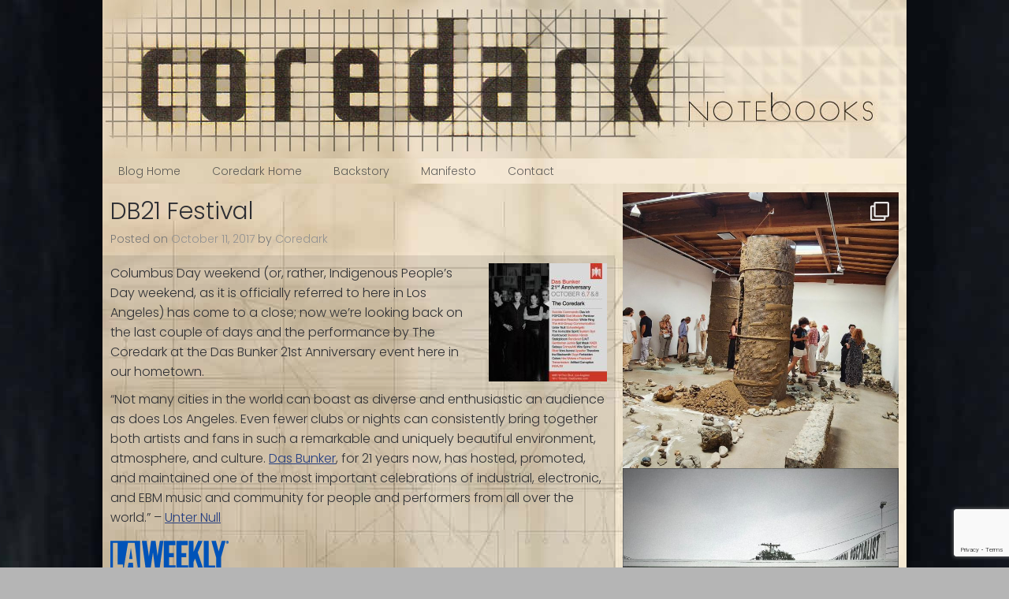

--- FILE ---
content_type: text/html; charset=UTF-8
request_url: https://blog.coredark.com/2017/10/11/db21-festival-2/
body_size: 18550
content:
<!DOCTYPE html>
<html lang="en-US">
<head>
<meta charset="UTF-8">
<meta name="viewport" content="width=device-width, initial-scale=1">
<link rel="profile" href="http://gmpg.org/xfn/11">

<title>DB21 Festival &#8211; The Coredark Notebooks</title>
<meta name='robots' content='max-image-preview:large' />
<link rel="alternate" type="application/rss+xml" title="The Coredark Notebooks &raquo; Feed" href="https://blog.coredark.com/feed/" />
<link rel="alternate" type="application/rss+xml" title="The Coredark Notebooks &raquo; Comments Feed" href="https://blog.coredark.com/comments/feed/" />
<link rel="alternate" type="application/rss+xml" title="The Coredark Notebooks &raquo; DB21 Festival Comments Feed" href="https://blog.coredark.com/2017/10/11/db21-festival-2/feed/" />
<script type="text/javascript">
window._wpemojiSettings = {"baseUrl":"https:\/\/s.w.org\/images\/core\/emoji\/14.0.0\/72x72\/","ext":".png","svgUrl":"https:\/\/s.w.org\/images\/core\/emoji\/14.0.0\/svg\/","svgExt":".svg","source":{"concatemoji":"https:\/\/blog.coredark.com\/wp-includes\/js\/wp-emoji-release.min.js?ver=6.2.8"}};
/*! This file is auto-generated */
!function(e,a,t){var n,r,o,i=a.createElement("canvas"),p=i.getContext&&i.getContext("2d");function s(e,t){p.clearRect(0,0,i.width,i.height),p.fillText(e,0,0);e=i.toDataURL();return p.clearRect(0,0,i.width,i.height),p.fillText(t,0,0),e===i.toDataURL()}function c(e){var t=a.createElement("script");t.src=e,t.defer=t.type="text/javascript",a.getElementsByTagName("head")[0].appendChild(t)}for(o=Array("flag","emoji"),t.supports={everything:!0,everythingExceptFlag:!0},r=0;r<o.length;r++)t.supports[o[r]]=function(e){if(p&&p.fillText)switch(p.textBaseline="top",p.font="600 32px Arial",e){case"flag":return s("\ud83c\udff3\ufe0f\u200d\u26a7\ufe0f","\ud83c\udff3\ufe0f\u200b\u26a7\ufe0f")?!1:!s("\ud83c\uddfa\ud83c\uddf3","\ud83c\uddfa\u200b\ud83c\uddf3")&&!s("\ud83c\udff4\udb40\udc67\udb40\udc62\udb40\udc65\udb40\udc6e\udb40\udc67\udb40\udc7f","\ud83c\udff4\u200b\udb40\udc67\u200b\udb40\udc62\u200b\udb40\udc65\u200b\udb40\udc6e\u200b\udb40\udc67\u200b\udb40\udc7f");case"emoji":return!s("\ud83e\udef1\ud83c\udffb\u200d\ud83e\udef2\ud83c\udfff","\ud83e\udef1\ud83c\udffb\u200b\ud83e\udef2\ud83c\udfff")}return!1}(o[r]),t.supports.everything=t.supports.everything&&t.supports[o[r]],"flag"!==o[r]&&(t.supports.everythingExceptFlag=t.supports.everythingExceptFlag&&t.supports[o[r]]);t.supports.everythingExceptFlag=t.supports.everythingExceptFlag&&!t.supports.flag,t.DOMReady=!1,t.readyCallback=function(){t.DOMReady=!0},t.supports.everything||(n=function(){t.readyCallback()},a.addEventListener?(a.addEventListener("DOMContentLoaded",n,!1),e.addEventListener("load",n,!1)):(e.attachEvent("onload",n),a.attachEvent("onreadystatechange",function(){"complete"===a.readyState&&t.readyCallback()})),(e=t.source||{}).concatemoji?c(e.concatemoji):e.wpemoji&&e.twemoji&&(c(e.twemoji),c(e.wpemoji)))}(window,document,window._wpemojiSettings);
</script>
<style type="text/css">
img.wp-smiley,
img.emoji {
	display: inline !important;
	border: none !important;
	box-shadow: none !important;
	height: 1em !important;
	width: 1em !important;
	margin: 0 0.07em !important;
	vertical-align: -0.1em !important;
	background: none !important;
	padding: 0 !important;
}
</style>
	<link rel='stylesheet' id='twb-open-sans-css' href='https://fonts.googleapis.com/css?family=Open+Sans%3A300%2C400%2C500%2C600%2C700%2C800&#038;display=swap&#038;ver=6.2.8' type='text/css' media='all' />
<link rel='stylesheet' id='twbbwg-global-css' href='https://blog.coredark.com/wp-content/plugins/photo-gallery/booster/assets/css/global.css?ver=1.0.0' type='text/css' media='all' />
<link rel='stylesheet' id='sbi_styles-css' href='https://blog.coredark.com/wp-content/plugins/instagram-feed/css/sbi-styles.min.css?ver=6.2' type='text/css' media='all' />
<link rel='stylesheet' id='wp-block-library-css' href='https://blog.coredark.com/wp-includes/css/dist/block-library/style.min.css?ver=6.2.8' type='text/css' media='all' />
<link rel='stylesheet' id='classic-theme-styles-css' href='https://blog.coredark.com/wp-includes/css/classic-themes.min.css?ver=6.2.8' type='text/css' media='all' />
<style id='global-styles-inline-css' type='text/css'>
body{--wp--preset--color--black: #000000;--wp--preset--color--cyan-bluish-gray: #abb8c3;--wp--preset--color--white: #ffffff;--wp--preset--color--pale-pink: #f78da7;--wp--preset--color--vivid-red: #cf2e2e;--wp--preset--color--luminous-vivid-orange: #ff6900;--wp--preset--color--luminous-vivid-amber: #fcb900;--wp--preset--color--light-green-cyan: #7bdcb5;--wp--preset--color--vivid-green-cyan: #00d084;--wp--preset--color--pale-cyan-blue: #8ed1fc;--wp--preset--color--vivid-cyan-blue: #0693e3;--wp--preset--color--vivid-purple: #9b51e0;--wp--preset--gradient--vivid-cyan-blue-to-vivid-purple: linear-gradient(135deg,rgba(6,147,227,1) 0%,rgb(155,81,224) 100%);--wp--preset--gradient--light-green-cyan-to-vivid-green-cyan: linear-gradient(135deg,rgb(122,220,180) 0%,rgb(0,208,130) 100%);--wp--preset--gradient--luminous-vivid-amber-to-luminous-vivid-orange: linear-gradient(135deg,rgba(252,185,0,1) 0%,rgba(255,105,0,1) 100%);--wp--preset--gradient--luminous-vivid-orange-to-vivid-red: linear-gradient(135deg,rgba(255,105,0,1) 0%,rgb(207,46,46) 100%);--wp--preset--gradient--very-light-gray-to-cyan-bluish-gray: linear-gradient(135deg,rgb(238,238,238) 0%,rgb(169,184,195) 100%);--wp--preset--gradient--cool-to-warm-spectrum: linear-gradient(135deg,rgb(74,234,220) 0%,rgb(151,120,209) 20%,rgb(207,42,186) 40%,rgb(238,44,130) 60%,rgb(251,105,98) 80%,rgb(254,248,76) 100%);--wp--preset--gradient--blush-light-purple: linear-gradient(135deg,rgb(255,206,236) 0%,rgb(152,150,240) 100%);--wp--preset--gradient--blush-bordeaux: linear-gradient(135deg,rgb(254,205,165) 0%,rgb(254,45,45) 50%,rgb(107,0,62) 100%);--wp--preset--gradient--luminous-dusk: linear-gradient(135deg,rgb(255,203,112) 0%,rgb(199,81,192) 50%,rgb(65,88,208) 100%);--wp--preset--gradient--pale-ocean: linear-gradient(135deg,rgb(255,245,203) 0%,rgb(182,227,212) 50%,rgb(51,167,181) 100%);--wp--preset--gradient--electric-grass: linear-gradient(135deg,rgb(202,248,128) 0%,rgb(113,206,126) 100%);--wp--preset--gradient--midnight: linear-gradient(135deg,rgb(2,3,129) 0%,rgb(40,116,252) 100%);--wp--preset--duotone--dark-grayscale: url('#wp-duotone-dark-grayscale');--wp--preset--duotone--grayscale: url('#wp-duotone-grayscale');--wp--preset--duotone--purple-yellow: url('#wp-duotone-purple-yellow');--wp--preset--duotone--blue-red: url('#wp-duotone-blue-red');--wp--preset--duotone--midnight: url('#wp-duotone-midnight');--wp--preset--duotone--magenta-yellow: url('#wp-duotone-magenta-yellow');--wp--preset--duotone--purple-green: url('#wp-duotone-purple-green');--wp--preset--duotone--blue-orange: url('#wp-duotone-blue-orange');--wp--preset--font-size--small: 13px;--wp--preset--font-size--medium: 20px;--wp--preset--font-size--large: 36px;--wp--preset--font-size--x-large: 42px;--wp--preset--spacing--20: 0.44rem;--wp--preset--spacing--30: 0.67rem;--wp--preset--spacing--40: 1rem;--wp--preset--spacing--50: 1.5rem;--wp--preset--spacing--60: 2.25rem;--wp--preset--spacing--70: 3.38rem;--wp--preset--spacing--80: 5.06rem;--wp--preset--shadow--natural: 6px 6px 9px rgba(0, 0, 0, 0.2);--wp--preset--shadow--deep: 12px 12px 50px rgba(0, 0, 0, 0.4);--wp--preset--shadow--sharp: 6px 6px 0px rgba(0, 0, 0, 0.2);--wp--preset--shadow--outlined: 6px 6px 0px -3px rgba(255, 255, 255, 1), 6px 6px rgba(0, 0, 0, 1);--wp--preset--shadow--crisp: 6px 6px 0px rgba(0, 0, 0, 1);}:where(.is-layout-flex){gap: 0.5em;}body .is-layout-flow > .alignleft{float: left;margin-inline-start: 0;margin-inline-end: 2em;}body .is-layout-flow > .alignright{float: right;margin-inline-start: 2em;margin-inline-end: 0;}body .is-layout-flow > .aligncenter{margin-left: auto !important;margin-right: auto !important;}body .is-layout-constrained > .alignleft{float: left;margin-inline-start: 0;margin-inline-end: 2em;}body .is-layout-constrained > .alignright{float: right;margin-inline-start: 2em;margin-inline-end: 0;}body .is-layout-constrained > .aligncenter{margin-left: auto !important;margin-right: auto !important;}body .is-layout-constrained > :where(:not(.alignleft):not(.alignright):not(.alignfull)){max-width: var(--wp--style--global--content-size);margin-left: auto !important;margin-right: auto !important;}body .is-layout-constrained > .alignwide{max-width: var(--wp--style--global--wide-size);}body .is-layout-flex{display: flex;}body .is-layout-flex{flex-wrap: wrap;align-items: center;}body .is-layout-flex > *{margin: 0;}:where(.wp-block-columns.is-layout-flex){gap: 2em;}.has-black-color{color: var(--wp--preset--color--black) !important;}.has-cyan-bluish-gray-color{color: var(--wp--preset--color--cyan-bluish-gray) !important;}.has-white-color{color: var(--wp--preset--color--white) !important;}.has-pale-pink-color{color: var(--wp--preset--color--pale-pink) !important;}.has-vivid-red-color{color: var(--wp--preset--color--vivid-red) !important;}.has-luminous-vivid-orange-color{color: var(--wp--preset--color--luminous-vivid-orange) !important;}.has-luminous-vivid-amber-color{color: var(--wp--preset--color--luminous-vivid-amber) !important;}.has-light-green-cyan-color{color: var(--wp--preset--color--light-green-cyan) !important;}.has-vivid-green-cyan-color{color: var(--wp--preset--color--vivid-green-cyan) !important;}.has-pale-cyan-blue-color{color: var(--wp--preset--color--pale-cyan-blue) !important;}.has-vivid-cyan-blue-color{color: var(--wp--preset--color--vivid-cyan-blue) !important;}.has-vivid-purple-color{color: var(--wp--preset--color--vivid-purple) !important;}.has-black-background-color{background-color: var(--wp--preset--color--black) !important;}.has-cyan-bluish-gray-background-color{background-color: var(--wp--preset--color--cyan-bluish-gray) !important;}.has-white-background-color{background-color: var(--wp--preset--color--white) !important;}.has-pale-pink-background-color{background-color: var(--wp--preset--color--pale-pink) !important;}.has-vivid-red-background-color{background-color: var(--wp--preset--color--vivid-red) !important;}.has-luminous-vivid-orange-background-color{background-color: var(--wp--preset--color--luminous-vivid-orange) !important;}.has-luminous-vivid-amber-background-color{background-color: var(--wp--preset--color--luminous-vivid-amber) !important;}.has-light-green-cyan-background-color{background-color: var(--wp--preset--color--light-green-cyan) !important;}.has-vivid-green-cyan-background-color{background-color: var(--wp--preset--color--vivid-green-cyan) !important;}.has-pale-cyan-blue-background-color{background-color: var(--wp--preset--color--pale-cyan-blue) !important;}.has-vivid-cyan-blue-background-color{background-color: var(--wp--preset--color--vivid-cyan-blue) !important;}.has-vivid-purple-background-color{background-color: var(--wp--preset--color--vivid-purple) !important;}.has-black-border-color{border-color: var(--wp--preset--color--black) !important;}.has-cyan-bluish-gray-border-color{border-color: var(--wp--preset--color--cyan-bluish-gray) !important;}.has-white-border-color{border-color: var(--wp--preset--color--white) !important;}.has-pale-pink-border-color{border-color: var(--wp--preset--color--pale-pink) !important;}.has-vivid-red-border-color{border-color: var(--wp--preset--color--vivid-red) !important;}.has-luminous-vivid-orange-border-color{border-color: var(--wp--preset--color--luminous-vivid-orange) !important;}.has-luminous-vivid-amber-border-color{border-color: var(--wp--preset--color--luminous-vivid-amber) !important;}.has-light-green-cyan-border-color{border-color: var(--wp--preset--color--light-green-cyan) !important;}.has-vivid-green-cyan-border-color{border-color: var(--wp--preset--color--vivid-green-cyan) !important;}.has-pale-cyan-blue-border-color{border-color: var(--wp--preset--color--pale-cyan-blue) !important;}.has-vivid-cyan-blue-border-color{border-color: var(--wp--preset--color--vivid-cyan-blue) !important;}.has-vivid-purple-border-color{border-color: var(--wp--preset--color--vivid-purple) !important;}.has-vivid-cyan-blue-to-vivid-purple-gradient-background{background: var(--wp--preset--gradient--vivid-cyan-blue-to-vivid-purple) !important;}.has-light-green-cyan-to-vivid-green-cyan-gradient-background{background: var(--wp--preset--gradient--light-green-cyan-to-vivid-green-cyan) !important;}.has-luminous-vivid-amber-to-luminous-vivid-orange-gradient-background{background: var(--wp--preset--gradient--luminous-vivid-amber-to-luminous-vivid-orange) !important;}.has-luminous-vivid-orange-to-vivid-red-gradient-background{background: var(--wp--preset--gradient--luminous-vivid-orange-to-vivid-red) !important;}.has-very-light-gray-to-cyan-bluish-gray-gradient-background{background: var(--wp--preset--gradient--very-light-gray-to-cyan-bluish-gray) !important;}.has-cool-to-warm-spectrum-gradient-background{background: var(--wp--preset--gradient--cool-to-warm-spectrum) !important;}.has-blush-light-purple-gradient-background{background: var(--wp--preset--gradient--blush-light-purple) !important;}.has-blush-bordeaux-gradient-background{background: var(--wp--preset--gradient--blush-bordeaux) !important;}.has-luminous-dusk-gradient-background{background: var(--wp--preset--gradient--luminous-dusk) !important;}.has-pale-ocean-gradient-background{background: var(--wp--preset--gradient--pale-ocean) !important;}.has-electric-grass-gradient-background{background: var(--wp--preset--gradient--electric-grass) !important;}.has-midnight-gradient-background{background: var(--wp--preset--gradient--midnight) !important;}.has-small-font-size{font-size: var(--wp--preset--font-size--small) !important;}.has-medium-font-size{font-size: var(--wp--preset--font-size--medium) !important;}.has-large-font-size{font-size: var(--wp--preset--font-size--large) !important;}.has-x-large-font-size{font-size: var(--wp--preset--font-size--x-large) !important;}
.wp-block-navigation a:where(:not(.wp-element-button)){color: inherit;}
:where(.wp-block-columns.is-layout-flex){gap: 2em;}
.wp-block-pullquote{font-size: 1.5em;line-height: 1.6;}
</style>
<link rel='stylesheet' id='aptf-bxslider-css' href='https://blog.coredark.com/wp-content/plugins/accesspress-twitter-feed/css/jquery.bxslider.css?ver=1.5.6' type='text/css' media='all' />
<link rel='stylesheet' id='aptf-front-css-css' href='https://blog.coredark.com/wp-content/plugins/accesspress-twitter-feed/css/frontend.css?ver=1.5.6' type='text/css' media='all' />
<link rel='stylesheet' id='aptf-font-css-css' href='https://blog.coredark.com/wp-content/plugins/accesspress-twitter-feed/css/fonts.css?ver=1.5.6' type='text/css' media='all' />
<link rel='stylesheet' id='contact-form-7-css' href='https://blog.coredark.com/wp-content/plugins/contact-form-7/includes/css/styles.css?ver=5.7.6' type='text/css' media='all' />
<link rel='stylesheet' id='bwg_fonts-css' href='https://blog.coredark.com/wp-content/plugins/photo-gallery/css/bwg-fonts/fonts.css?ver=0.0.1' type='text/css' media='all' />
<link rel='stylesheet' id='sumoselect-css' href='https://blog.coredark.com/wp-content/plugins/photo-gallery/css/sumoselect.min.css?ver=3.4.6' type='text/css' media='all' />
<link rel='stylesheet' id='mCustomScrollbar-css' href='https://blog.coredark.com/wp-content/plugins/photo-gallery/css/jquery.mCustomScrollbar.min.css?ver=3.1.5' type='text/css' media='all' />
<link rel='stylesheet' id='bwg_frontend-css' href='https://blog.coredark.com/wp-content/plugins/photo-gallery/css/styles.min.css?ver=1.8.14' type='text/css' media='all' />
<link rel='stylesheet' id='parent-style-css' href='https://blog.coredark.com/wp-content/themes/scaffold/style.css?ver=6.2.8' type='text/css' media='all' />
<link rel='stylesheet' id='child-style-css' href='https://blog.coredark.com/wp-content/themes/coredark1/style.css?ver=1.0.0' type='text/css' media='all' />
<link rel='stylesheet' id='scaffolds-style-css' href='https://blog.coredark.com/wp-content/themes/coredark1/style.css?ver=6.2.8' type='text/css' media='all' />
<script type='text/javascript' src='https://blog.coredark.com/wp-includes/js/jquery/jquery.min.js?ver=3.6.4' id='jquery-core-js'></script>
<script type='text/javascript' src='https://blog.coredark.com/wp-includes/js/jquery/jquery-migrate.min.js?ver=3.4.0' id='jquery-migrate-js'></script>
<script type='text/javascript' src='https://blog.coredark.com/wp-content/plugins/photo-gallery/booster/assets/js/circle-progress.js?ver=1.2.2' id='twbbwg-circle-js'></script>
<script type='text/javascript' id='twbbwg-global-js-extra'>
/* <![CDATA[ */
var twb = {"nonce":"fd5826406b","ajax_url":"https:\/\/blog.coredark.com\/wp-admin\/admin-ajax.php","plugin_url":"https:\/\/blog.coredark.com\/wp-content\/plugins\/photo-gallery\/booster","href":"https:\/\/blog.coredark.com\/wp-admin\/admin.php?page=twbbwg_photo-gallery"};
var twb = {"nonce":"fd5826406b","ajax_url":"https:\/\/blog.coredark.com\/wp-admin\/admin-ajax.php","plugin_url":"https:\/\/blog.coredark.com\/wp-content\/plugins\/photo-gallery\/booster","href":"https:\/\/blog.coredark.com\/wp-admin\/admin.php?page=twbbwg_photo-gallery"};
/* ]]> */
</script>
<script type='text/javascript' src='https://blog.coredark.com/wp-content/plugins/photo-gallery/booster/assets/js/global.js?ver=1.0.0' id='twbbwg-global-js'></script>
<script type='text/javascript' src='https://blog.coredark.com/wp-content/plugins/accesspress-twitter-feed/js/jquery.bxslider.min.js?ver=1.5.6' id='aptf-bxslider-js'></script>
<script type='text/javascript' src='https://blog.coredark.com/wp-content/plugins/accesspress-twitter-feed/js/frontend.js?ver=1.5.6' id='aptf-front-js-js'></script>
<script type='text/javascript' src='https://blog.coredark.com/wp-content/plugins/html5-audio-player/js/inline-player.js?ver=2.1.12' id='add-inline-player-js'></script>
<script type='text/javascript' src='https://blog.coredark.com/wp-content/plugins/photo-gallery/js/jquery.sumoselect.min.js?ver=3.4.6' id='sumoselect-js'></script>
<script type='text/javascript' src='https://blog.coredark.com/wp-content/plugins/photo-gallery/js/tocca.min.js?ver=2.0.9' id='bwg_mobile-js'></script>
<script type='text/javascript' src='https://blog.coredark.com/wp-content/plugins/photo-gallery/js/jquery.mCustomScrollbar.concat.min.js?ver=3.1.5' id='mCustomScrollbar-js'></script>
<script type='text/javascript' src='https://blog.coredark.com/wp-content/plugins/photo-gallery/js/jquery.fullscreen.min.js?ver=0.6.0' id='jquery-fullscreen-js'></script>
<script type='text/javascript' id='bwg_frontend-js-extra'>
/* <![CDATA[ */
var bwg_objectsL10n = {"bwg_field_required":"field is required.","bwg_mail_validation":"This is not a valid email address.","bwg_search_result":"There are no images matching your search.","bwg_select_tag":"Select Tag","bwg_order_by":"Order By","bwg_search":"Search","bwg_show_ecommerce":"Show Ecommerce","bwg_hide_ecommerce":"Hide Ecommerce","bwg_show_comments":"Show Comments","bwg_hide_comments":"Hide Comments","bwg_restore":"Restore","bwg_maximize":"Maximize","bwg_fullscreen":"Fullscreen","bwg_exit_fullscreen":"Exit Fullscreen","bwg_search_tag":"SEARCH...","bwg_tag_no_match":"No tags found","bwg_all_tags_selected":"All tags selected","bwg_tags_selected":"tags selected","play":"Play","pause":"Pause","is_pro":"","bwg_play":"Play","bwg_pause":"Pause","bwg_hide_info":"Hide info","bwg_show_info":"Show info","bwg_hide_rating":"Hide rating","bwg_show_rating":"Show rating","ok":"Ok","cancel":"Cancel","select_all":"Select all","lazy_load":"0","lazy_loader":"https:\/\/blog.coredark.com\/wp-content\/plugins\/photo-gallery\/images\/ajax_loader.png","front_ajax":"0","bwg_tag_see_all":"see all tags","bwg_tag_see_less":"see less tags"};
/* ]]> */
</script>
<script type='text/javascript' src='https://blog.coredark.com/wp-content/plugins/photo-gallery/js/scripts.min.js?ver=1.8.14' id='bwg_frontend-js'></script>
<link rel="https://api.w.org/" href="https://blog.coredark.com/wp-json/" /><link rel="alternate" type="application/json" href="https://blog.coredark.com/wp-json/wp/v2/posts/889" /><link rel="EditURI" type="application/rsd+xml" title="RSD" href="https://blog.coredark.com/xmlrpc.php?rsd" />
<link rel="wlwmanifest" type="application/wlwmanifest+xml" href="https://blog.coredark.com/wp-includes/wlwmanifest.xml" />
<meta name="generator" content="WordPress 6.2.8" />
<link rel="canonical" href="https://blog.coredark.com/2017/10/11/db21-festival-2/" />
<link rel='shortlink' href='https://blog.coredark.com/?p=889' />
<link rel="alternate" type="application/json+oembed" href="https://blog.coredark.com/wp-json/oembed/1.0/embed?url=https%3A%2F%2Fblog.coredark.com%2F2017%2F10%2F11%2Fdb21-festival-2%2F" />
<link rel="alternate" type="text/xml+oembed" href="https://blog.coredark.com/wp-json/oembed/1.0/embed?url=https%3A%2F%2Fblog.coredark.com%2F2017%2F10%2F11%2Fdb21-festival-2%2F&#038;format=xml" />
	<link rel="preconnect" href="https://fonts.googleapis.com">
	<link rel="preconnect" href="https://fonts.gstatic.com">
	<link href='https://fonts.googleapis.com/css2?display=swap&family=Poppins:wght@300&family=Abel&family=Archivo+Black&family=Plaster' rel='stylesheet'>            <style>
                .h5ap_inline_player {
                    display: inline-block;
                    line-height: 1.45;
                }
                .h5ap_inline_player span {
                    display: inline-block;
                    line-height: 1.20;
                    font-size: 130%;
                    width: auto;
                    height: auto;
                    cursor: pointer;
                }
                .h5ap_inline_player span.dashicons-controls-pause {
                    display: none;
                }
                </style>
        <link rel="pingback" href="https://blog.coredark.com/xmlrpc.php">		<style type="text/css">
				.site-title,
		.site-description {
			position: absolute;
			clip: rect(1px, 1px, 1px, 1px);
		}
	
	.site-header {
		background: url(  ) no-repeat;
		background-size: cover;
	}

	</style>
	<style type="text/css" id="custom-background-css">
body.custom-background { background-color: #b5b5b5; background-image: url("https://blog.coredark.com/wp-content/uploads/2017/07/bg1a.jpg"); background-position: center top; background-size: auto; background-repeat: repeat; background-attachment: scroll; }
</style>
	<link rel="icon" href="https://blog.coredark.com/wp-content/uploads/2017/06/coredark-sphere-150x150.jpg" sizes="32x32" />
<link rel="icon" href="https://blog.coredark.com/wp-content/uploads/2017/06/coredark-sphere-300x300.jpg" sizes="192x192" />
<link rel="apple-touch-icon" href="https://blog.coredark.com/wp-content/uploads/2017/06/coredark-sphere-300x300.jpg" />
<meta name="msapplication-TileImage" content="https://blog.coredark.com/wp-content/uploads/2017/06/coredark-sphere-300x300.jpg" />
		<style type="text/css" id="wp-custom-css">
			/*
You can add your own CSS here.

Click the help icon above to learn more.
*/

.aptf-tweet-content {
    background-color: rgba(255, 255, 255, 0.2);
}

.aptf-tweet-content a {
 
    color: #333333 !important;

}



.site-header {
	background: transparent;
	background-image: url(http://blog.coredark.com/wp-content/themes/coredark1/images/header.jpg);
	background-position: center; 
	background-repeat: no-repeat;
    background-size: auto;
}

p {
    margin-bottom: 10px;
}

.entry-footer {
    border-top: none;
	border-bottom: 1px solid #999999;
}

table, th, td {
  border: 1px solid black;
	padding: 5px;
}
		</style>
			<style id="egf-frontend-styles" type="text/css">
		p {font-family: 'Poppins', sans-serif;font-style: normal;font-weight: 300;} h1 {font-family: 'Poppins', sans-serif;font-style: normal;font-weight: 300;} h2 {font-family: 'Poppins', sans-serif;font-style: normal;font-weight: 300;} h3 {font-family: 'Poppins', sans-serif;font-style: normal;font-weight: 300;} h4 {font-family: 'Poppins', sans-serif;font-style: normal;font-weight: 300;} .aptf-tweet-content a, .aptf-tweet-content {font-family: 'Poppins', sans-serif;font-style: normal;font-weight: 300;} .menu-1 a, .menu-1 {font-family: 'Poppins', sans-serif;font-style: normal;font-weight: 300;} div.entry-meta {color: #777777;font-family: 'Poppins', sans-serif;font-style: normal;font-weight: 300;text-transform: none;} span.cat-links, span.comment-links, footer.entry-footer, table, ul {font-family: 'Abel', sans-serif;font-style: normal;font-weight: 400;} h5 {font-family: 'Archivo Black', sans-serif;font-style: normal;font-weight: 400;} .type1 {font-family: 'Poppins', sans-serif;font-style: normal;font-weight: 300;} .type2-plaster {font-family: 'Plaster', sans-serif;font-style: normal;font-weight: 400;} h6 {font-family: 'Archivo Black', sans-serif;font-style: normal;font-weight: 400;} .more-link {color: #303030;font-family: 'Poppins', sans-serif;font-style: normal;font-weight: 300;text-decoration: none;} table, tr, td {font-family: 'Arial', sans-serif!important;font-style: normal!important;font-weight: 400!important;} ul, li {font-family: 'Arial', sans-serif!important;font-style: normal!important;font-weight: 400!important;} entry-meta {} 	</style>
	</head>

<body class="post-template-default single single-post postid-889 single-format-standard custom-background group-blog">

<div class="site-wrapper">

	<header class="site-header" role="banner">
		<div class="site-branding">
							<p class="site-title"><a href="https://blog.coredark.com/" rel="home">The Coredark Notebooks</a></p>
							<p class="site-description">Blog</p>
					</div><!-- .site-branding -->
	</header><!-- .site-header -->

	
<nav id="site-navigation" class="menu-1" role="navigation">
	<button class="menu-toggle" aria-controls="primary-menu" aria-expanded="false">
		Site Navigation	</button>
	<div class="menu-menu-1-container"><ul id="site-menu" class="menu"><li id="menu-item-13" class="menu-item menu-item-type-custom menu-item-object-custom menu-item-home menu-item-13"><a href="http://blog.coredark.com/">Blog Home</a></li>
<li id="menu-item-15" class="menu-item menu-item-type-custom menu-item-object-custom menu-item-15"><a href="http://coredark.com">Coredark Home</a></li>
<li id="menu-item-14" class="menu-item menu-item-type-post_type menu-item-object-page menu-item-14"><a href="https://blog.coredark.com/about-history/">Backstory</a></li>
<li id="menu-item-105" class="menu-item menu-item-type-post_type menu-item-object-page menu-item-105"><a href="https://blog.coredark.com/manifesto/">Manifesto</a></li>
<li id="menu-item-1139" class="menu-item menu-item-type-post_type menu-item-object-page menu-item-1139"><a href="https://blog.coredark.com/contact/">Contact</a></li>
</ul></div></nav><!-- .menu-1 -->

	<div class="site-content">

	<div class="content-area">

		
<article class="post-889 post type-post status-publish format-standard hentry category-festival">

	
	<header class="entry-header">
		<h1 class="entry-title">DB21 Festival</h1>		<div class="entry-meta">
			<span class="posted-on">Posted on <a href="https://blog.coredark.com/2017/10/11/db21-festival-2/" rel="bookmark"><time class="entry-date published" datetime="2017-10-11T14:55:21-07:00">October 11, 2017</time><time class="updated" datetime="2017-10-14T21:44:21-07:00">October 14, 2017</time></a></span><span class="byline"> by <span class="author vcard"><a class="url fn n" href="https://blog.coredark.com/author/coredark/">Coredark</a></span></span>		</div><!-- .entry-meta -->
			</header><!-- .entry-header -->

	<div class="entry-content">
		<p><a href="http://blog.coredark.com/wp-content/uploads/2017/10/db21-coredark.jpg"><img decoding="async" class="alignright size-thumbnail wp-image-867" src="http://blog.coredark.com/wp-content/uploads/2017/10/db21-coredark-150x150.jpg" alt="" width="150" height="150" srcset="https://blog.coredark.com/wp-content/uploads/2017/10/db21-coredark-150x150.jpg 150w, https://blog.coredark.com/wp-content/uploads/2017/10/db21-coredark-300x300.jpg 300w, https://blog.coredark.com/wp-content/uploads/2017/10/db21-coredark-768x768.jpg 768w, https://blog.coredark.com/wp-content/uploads/2017/10/db21-coredark-1024x1024.jpg 1024w, https://blog.coredark.com/wp-content/uploads/2017/10/db21-coredark-600x600.jpg 600w, https://blog.coredark.com/wp-content/uploads/2017/10/db21-coredark.jpg 1200w" sizes="(max-width: 150px) 100vw, 150px" /></a>Columbus Day weekend (or, rather, Indigenous People&#8217;s Day weekend, as it is officially referred to here in Los Angeles) has come to a close; now we&#8217;re looking back on the last couple of days and the performance by The Coredark at the Das Bunker 21st Anniversary event here in our hometown.<span id="more-889"></span></p>
<p>&#8220;Not many cities in the world can boast as diverse and enthusiastic an audience as does Los Angeles. Even fewer clubs or nights can consistently bring together both artists and fans in such a remarkable and uniquely beautiful environment, atmosphere, and culture. <a class="profileLink" href="https://www.facebook.com/DasBunkerLA/?fref=mentions" data-hovercard="/ajax/hovercard/page.php?id=152938734721846&amp;extragetparams=%7B%22fref%22%3A%22mentions%22%7D" data-hovercard-prefer-more-content-show="1">Das Bunker</a>, for 21 years now, has hosted, promoted, and maintained one of the most important celebrations of industrial, electronic, and EBM music and community for people and performers from all over the world.&#8221; &#8211; <a href="https://www.facebook.com/unternullfanpage/posts/10155252287458640" target="_blank" rel="noopener">Unter Null</a></p>
<p><a href="http://www.laweekly.com/slideshow/industrial-fans-partied-all-weekend-at-das-bunkers-21st-anniversary-8733679" target="law"><img decoding="async" loading="lazy" class="alignnone size-full wp-image-877" src="http://blog.coredark.com/wp-content/uploads/2017/10/logo-150.png" alt="" width="150" height="50" /></a></p>
<p><a href="http://www.laweekly.com/slideshow/industrial-fans-partied-all-weekend-at-das-bunkers-21st-anniversary-8733679/53" target="law"><img decoding="async" loading="lazy" class="alignleft size-full wp-image-875" src="http://blog.coredark.com/wp-content/uploads/2017/10/su1a3734_LAWeekly-Levan_TK-thumbnail.jpg" alt="" width="200" height="117" /></a><a href="http://www.laweekly.com/slideshow/industrial-fans-partied-all-weekend-at-das-bunkers-21st-anniversary-8733679/55" target="law"><img decoding="async" loading="lazy" class="alignleft size-full wp-image-879" src="http://blog.coredark.com/wp-content/uploads/2017/10/su1a3740_LAWeekly-LevanTK-thumbnail2.jpg" alt="" width="200" height="117" /></a>&#8220;L.A.&#8217;s renowned industrial dance club Das Bunker celebrated its 21st anniversary with a three-day festival of industrial, noise and EBM. Held at Union Oct. 6-8, the weekend event featured prominent acts from around the world, including Suicide Commando, Das Ich, Imperative Reaction, FGFC820, God Module, Pankow, Wire Spine, Pod Blotz, The Coredark and Daniel Myer&#8217;s Rendered.&#8221;</p>
<p><a href="http://www.idieyoudie.com/" target="_blank" rel="noopener">I Die:You Die</a> was represented at the event and Alex had some nice things to say about the set (&#8220;&#8230; really good &#8230; really excited to see them &#8230; super good &#8230; sounds so good live &#8230; &#8220;) on their <a href="http://www.idieyoudie.com/2017/10/we-have-a-technical-178-dashiki/" target="_blank" rel="noopener">We Have A Technical</a> podcast this week.  Thanks, Alex! Appropriately, this podcast also includes a lengthy discussion on the cultural significance of Blade Runner &#8230; check it out!</p>
<h3>Gearing Up</h3>
<p>This was the first show with a new four-piece format, so many hours in our rehearsal studio were spent in September and October revising the Ableton rig and set, and prepping drums, percussion, synth sounds and bass effects.</p>
<style id="bwg-style-0">    #bwg_container1_0 #bwg_container2_0 .bwg-container-0.bwg-standard-thumbnails {      width: 484px;              justify-content: center;        margin:0 auto !important;              background-color: rgba(255, 255, 255, 0.00);            padding-left: 4px;      padding-top: 4px;      max-width: 100%;            }        #bwg_container1_0 #bwg_container2_0 .bwg-container-0.bwg-standard-thumbnails .bwg-item {    justify-content: flex-start;      max-width: 120px;          }    #bwg_container1_0 #bwg_container2_0 .bwg-container-0.bwg-standard-thumbnails .bwg-item a {       margin-right: 4px;       margin-bottom: 4px;    }    #bwg_container1_0 #bwg_container2_0 .bwg-container-0.bwg-standard-thumbnails .bwg-item0 {      padding: 0px;            background-color:rgba(255,255,255, 0.30);      border: 0px none #CCCCCC;      opacity: 1.00;      border-radius: 0;      box-shadow: 0px 0px 0px #888888;    }    #bwg_container1_0 #bwg_container2_0 .bwg-container-0.bwg-standard-thumbnails .bwg-item1 img {      max-height: none;      max-width: none;      padding: 0 !important;    }        @media only screen and (min-width: 480px) {      #bwg_container1_0 #bwg_container2_0 .bwg-container-0.bwg-standard-thumbnails .bwg-item0 {        transition: all 0.3s ease 0s;-webkit-transition: all 0.3s ease 0s;      }      #bwg_container1_0 #bwg_container2_0 .bwg-container-0.bwg-standard-thumbnails .bwg-item0:hover {        -ms-transform: scale(1.1);        -webkit-transform: scale(1.1);        transform: scale(1.1);      }    }          #bwg_container1_0 #bwg_container2_0 .bwg-container-0.bwg-standard-thumbnails .bwg-item1 {      padding-top: 66.666666666667%;    }        #bwg_container1_0 #bwg_container2_0 .bwg-container-0.bwg-standard-thumbnails .bwg-title2,    #bwg_container1_0 #bwg_container2_0 .bwg-container-0.bwg-standard-thumbnails .bwg-ecommerce2 {      color: #CCCCCC;      font-family: segoe ui;      font-size: 16px;      font-weight: bold;      padding: 2px;      text-shadow: 0px 0px 0px #888888;      max-height: 100%;    }    #bwg_container1_0 #bwg_container2_0 .bwg-container-0.bwg-standard-thumbnails .bwg-thumb-description span {    color: #323A45;    font-family: Ubuntu;    font-size: 12px;    max-height: 100%;    word-wrap: break-word;    }    #bwg_container1_0 #bwg_container2_0 .bwg-container-0.bwg-standard-thumbnails .bwg-play-icon2 {      font-size: 32px;    }    #bwg_container1_0 #bwg_container2_0 .bwg-container-0.bwg-standard-thumbnails .bwg-ecommerce2 {      font-size: 19.2px;      color: #CCCCCC;    }    </style>    <div id="bwg_container1_0"         class="bwg_container bwg_thumbnail bwg_thumbnails "         data-right-click-protection="0"         data-bwg="0"         data-scroll="0"         data-gallery-type="thumbnails"         data-gallery-view-type="thumbnails"         data-current-url="/2017/10/11/db21-festival-2/"         data-lightbox-url="https://blog.coredark.com/wp-admin/admin-ajax.php?action=GalleryBox&#038;current_view=0&#038;gallery_id=28&#038;tag=0&#038;theme_id=1&#038;shortcode_id=34&#038;sort_by=order&#038;order_by=asc&#038;current_url=%2F2017%2F10%2F11%2Fdb21-festival-2%2F"         data-gallery-id="28"         data-popup-width="800"         data-popup-height="500"         data-is-album="gallery"         data-buttons-position="bottom">      <div id="bwg_container2_0">             <div id="ajax_loading_0" class="bwg_loading_div_1">      <div class="bwg_loading_div_2">        <div class="bwg_loading_div_3">          <div id="loading_div_0" class="bwg_spider_ajax_loading">          </div>        </div>      </div>    </div>            <form id="gal_front_form_0"              class="bwg-hidden"              method="post"              action="#"              data-current="0"              data-shortcode-id="34"              data-gallery-type="thumbnails"              data-gallery-id="28"              data-tag="0"              data-album-id="0"              data-theme-id="1"              data-ajax-url="https://blog.coredark.com/wp-admin/admin-ajax.php?action=bwg_frontend_data">          <div id="bwg_container3_0" class="bwg-background bwg-background-0">                <div data-max-count="4"         data-thumbnail-width="120"         data-bwg="0"         data-gallery-id="28"         data-lightbox-url="https://blog.coredark.com/wp-admin/admin-ajax.php?action=GalleryBox&amp;current_view=0&amp;gallery_id=28&amp;tag=0&amp;theme_id=1&amp;shortcode_id=34&amp;sort_by=order&amp;order_by=asc&amp;current_url=%2F2017%2F10%2F11%2Fdb21-festival-2%2F"         id="bwg_thumbnails_0"         class="bwg-container-0 bwg-thumbnails bwg-standard-thumbnails bwg-container bwg-border-box">            <div class="bwg-item">        <a class="bwg-a  bwg_lightbox"  data-image-id="234" href="https://blog.coredark.com/wp-content/uploads/photo-gallery/100GJ.jpg" data-elementor-open-lightbox="no">                <div class="bwg-item0 ">          <div class="bwg-item1 ">            <div class="bwg-item2">              <img class="skip-lazy bwg_standart_thumb_img_0 "                   data-id="234"                   data-width=""                   data-height=""                   data-src="https://blog.coredark.com/wp-content/uploads/photo-gallery/thumb/100GJ.jpg"                   src="https://blog.coredark.com/wp-content/uploads/photo-gallery/thumb/100GJ.jpg"                   alt="Basses and the library"                   title="Basses and the library" />            </div>            <div class="">                                                      </div>          </div>        </div>                        </a>              </div>            <div class="bwg-item">        <a class="bwg-a  bwg_lightbox"  data-image-id="233" href="https://blog.coredark.com/wp-content/uploads/photo-gallery/20170808_200404.jpg" data-elementor-open-lightbox="no">                <div class="bwg-item0 ">          <div class="bwg-item1 ">            <div class="bwg-item2">              <img class="skip-lazy bwg_standart_thumb_img_0 "                   data-id="233"                   data-width=""                   data-height=""                   data-src="https://blog.coredark.com/wp-content/uploads/photo-gallery/thumb/20170808_200404.jpg"                   src="https://blog.coredark.com/wp-content/uploads/photo-gallery/thumb/20170808_200404.jpg"                   alt="MIDI controller and the old analog beasts"                   title="MIDI controller and the old analog beasts" />            </div>            <div class="">                                                      </div>          </div>        </div>                        </a>              </div>            <div class="bwg-item">        <a class="bwg-a  bwg_lightbox"  data-image-id="231" href="https://blog.coredark.com/wp-content/uploads/photo-gallery/20170811_221057.jpg" data-elementor-open-lightbox="no">                <div class="bwg-item0 ">          <div class="bwg-item1 ">            <div class="bwg-item2">              <img class="skip-lazy bwg_standart_thumb_img_0 "                   data-id="231"                   data-width=""                   data-height=""                   data-src="https://blog.coredark.com/wp-content/uploads/photo-gallery/thumb/20170811_221057.jpg"                   src="https://blog.coredark.com/wp-content/uploads/photo-gallery/thumb/20170811_221057.jpg"                   alt="Drum rigs and Battery"                   title="Drum rigs and Battery" />            </div>            <div class="">                                                      </div>          </div>        </div>                        </a>              </div>            <div class="bwg-item">        <a class="bwg-a  bwg_lightbox"  data-image-id="230" href="https://blog.coredark.com/wp-content/uploads/photo-gallery/20170630_220756.jpg" data-elementor-open-lightbox="no">                <div class="bwg-item0 ">          <div class="bwg-item1 ">            <div class="bwg-item2">              <img class="skip-lazy bwg_standart_thumb_img_0 "                   data-id="230"                   data-width=""                   data-height=""                   data-src="https://blog.coredark.com/wp-content/uploads/photo-gallery/thumb/20170630_220756.jpg"                   src="https://blog.coredark.com/wp-content/uploads/photo-gallery/thumb/20170630_220756.jpg"                   alt="The old Yamaha organ"                   title="The old Yamaha organ" />            </div>            <div class="">                                                      </div>          </div>        </div>                        </a>              </div>          </div>    <style>      /*pagination styles*/      #bwg_container1_0 #bwg_container2_0 .tablenav-pages_0 {				text-align: center;				font-size: 12px;				font-family: segoe ui;				font-weight: bold;				color: #666666;				margin: 6px 0 4px;				display: block;      }      @media only screen and (max-width : 320px) {      #bwg_container1_0 #bwg_container2_0 .displaying-num_0 {     	 display: none;      }      }      #bwg_container1_0 #bwg_container2_0 .displaying-num_0 {				font-size: 12px;				font-family: segoe ui;				font-weight: bold;				color: #666666;				margin-right: 10px;				vertical-align: middle;      }      #bwg_container1_0 #bwg_container2_0 .paging-input_0 {				font-size: 12px;				font-family: segoe ui;				font-weight: bold;				color: #666666;				vertical-align: middle;      }      #bwg_container1_0 #bwg_container2_0 .tablenav-pages_0 a.disabled,      #bwg_container1_0 #bwg_container2_0 .tablenav-pages_0 a.disabled:hover,      #bwg_container1_0 #bwg_container2_0 .tablenav-pages_0 a.disabled:focus,			#bwg_container1_0 #bwg_container2_0 .tablenav-pages_0 input.bwg_current_page {				cursor: default;				color: rgba(102, 102, 102, 0.5);      }      #bwg_container1_0 #bwg_container2_0 .tablenav-pages_0 a,      #bwg_container1_0 #bwg_container2_0 .tablenav-pages_0 input.bwg_current_page {				cursor: pointer;				text-align: center;				font-size: 12px;				font-family: segoe ui;				font-weight: bold;				color: #666666;				text-decoration: none;				padding: 3px 6px;				margin: 0;				border-radius: 0;				border-style: solid;				border-width: 1px;				border-color: #E3E3E3;								background-color: rgba(255, 255, 255, 1.00);				box-shadow: 0;				transition: all 0.3s ease 0s;-webkit-transition: all 0.3s ease 0s;      }      </style>      <span class="bwg_nav_cont_0">              <div class="tablenav-pages_0">                      <span class="pagination-links_0 pagination-links" data-pages-count="13">              <span class="pagination-links_col1">              <a class="bwg-a first-page disabled" title="Go to the first page" >«</a>              <a class="bwg-a prev-page disabled" title="Go to the previous page" >‹</a>              </span>							<span class="pagination-links_col2">									<input type="number" class="bwg_current_page" name="bwg_current_page" value="1" data-url-info="page_number_0" onkeypress="return bwg_change_page_0(event, this)" min="1" oninput="validity.valid||(value='')" />										of										<span class="total-pages_0">											13										</span>							</span>              <span class="pagination-links_col3">                <a class="bwg-a next-page-0" title="Go to the next page" href="/2017/10/11/db21-festival-2/?page_number_0=2">›</a>                <a class="bwg-a last-page-0" title="Go to the last page" href="/2017/10/11/db21-festival-2/?page_number_0=13">»</a>              </span>						</span>						        </div>                <input type="hidden" id="page_number_0" name="page_number_0" value="1" />      <script type="text/javascript">        if( jQuery('.bwg_nav_cont_0').length > 1 ) {          jQuery('.bwg_nav_cont_0').first().remove()        }        function spider_page_0(cur, x, y, load_more) {          if (typeof load_more == "undefined") {            var load_more = false;          }          if (jQuery(cur).hasClass('disabled')) {            return false;          }          var items_county_0 = 13;          switch (y) {            case 1:              if (x >= items_county_0) {                document.getElementById('page_number_0').value = items_county_0;              }              else {                document.getElementById('page_number_0').value = x + 1;              }              break;            case 2:              document.getElementById('page_number_0').value = items_county_0;              break;            case -1:              if (x == 1) {                document.getElementById('page_number_0').value = 1;              }              else {                document.getElementById('page_number_0').value = x - 1;              }              break;            case -2:              document.getElementById('page_number_0').value = 1;              break;						case 0:              document.getElementById('page_number_0').value = x;              break;            default:              document.getElementById('page_number_0').value = 1;          }          bwg_ajax('gal_front_form_0', '0', 'bwg_thumbnails_0', '0', '', 'gallery', 0, '', '', load_more, '', 1);        }                    jQuery('.first-page disabled').on('click', function () {              spider_page_0(this, 1, -2, 'numeric');              return false;            });            jQuery('.prev-page disabled').on('click', function () {              spider_page_0(this, 1, -1, 'numeric');              return false;            });            jQuery('.next-page-0').on('click', function () {              spider_page_0(this, 1, 1, 'numeric');              return false;            });            jQuery('.last-page-0').on('click', function () {              spider_page_0(this, 1, 2, 'numeric');              return false;            });        				/* Change page on input enter. */        function bwg_change_page_0( e, that ) {          if (  e.key == 'Enter' ) {            var to_page = parseInt(jQuery(that).val());            var pages_count = jQuery(that).parents(".pagination-links").data("pages-count");            var current_url_param = jQuery(that).attr('data-url-info');            if (to_page > pages_count) {              to_page = 1;            }	 												spider_page_0(this, to_page, 0, 'numeric');							return false;						          }          return true;        }        jQuery('.bwg_load_btn_0').on('click', function () {            spider_page_0(this, 1, 1, true);            return false;        });      </script>      </span>                </div>        </form>        <style>          #bwg_container1_0 #bwg_container2_0 #spider_popup_overlay_0 {          background-color: #000000;          opacity: 0.70;          }          </style>        <div id="bwg_spider_popup_loading_0" class="bwg_spider_popup_loading"></div>        <div id="spider_popup_overlay_0" class="spider_popup_overlay" onclick="spider_destroypopup(1000)"></div>        <input type="hidden" id="bwg_random_seed_0" value="19855739">                </div>    </div>    <script>      if (document.readyState === 'complete') {        if( typeof bwg_main_ready == 'function' ) {          if ( jQuery("#bwg_container1_0").height() ) {            bwg_main_ready(jQuery("#bwg_container1_0"));          }        }      } else {        document.addEventListener('DOMContentLoaded', function() {          if( typeof bwg_main_ready == 'function' ) {            if ( jQuery("#bwg_container1_0").height() ) {             bwg_main_ready(jQuery("#bwg_container1_0"));            }          }        });      }    </script>    
<h3>On Stage</h3>
<p><a href="http://blog.coredark.com/wp-content/uploads/2017/10/isolator.jpg"><img decoding="async" loading="lazy" class="alignright size-thumbnail wp-image-893" src="http://blog.coredark.com/wp-content/uploads/2017/10/isolator-150x150.jpg" alt="" width="150" height="150" /></a>It&#8217;s not trivial putting a full live electronic band on stage: we don&#8217;t use laptops on stage; our Ableton rig runs on a real computer with studio-grade interfaces &#8230; this means we need high-quality power (which unfortunately can be a tall order in some venues) &#8230; massive problems during sound check (and this is despite the very helpful and well-intentioned venue staff!)  meant we had to run back to our shop across town for more heavy-duty power conditioning. The Tripp-Lite Isolator saved the day but even this weighty transformer was not enough to completely hold back all the power gremlins &#8230; nonetheless, as Alex from I Die:You Die remarked, &#8220;&#8230; they made it work &#8230; whatever they did, it worked &#8230;&#8221;</p>
<p>&#8220;&#8230; it worked &#8230; for the most part,&#8221; I would add, &#8217;cause it was still a pretty rough set. In any case, we&#8217;re looking forward to the next show when we&#8217;re not dealing with all the technical problems and can concentrate on playing a set the way it&#8217;s <em>supposed</em> to sound &#8230;</p>
<h3>Winding Down</h3>
<p><a href="http://blog.coredark.com/wp-content/uploads/2017/10/20171008_121735.jpg"><img decoding="async" loading="lazy" class="alignright size-medium wp-image-874" src="http://blog.coredark.com/wp-content/uploads/2017/10/20171008_121735-300x169.jpg" alt="" width="300" height="169" srcset="https://blog.coredark.com/wp-content/uploads/2017/10/20171008_121735-300x169.jpg 300w, https://blog.coredark.com/wp-content/uploads/2017/10/20171008_121735-768x432.jpg 768w, https://blog.coredark.com/wp-content/uploads/2017/10/20171008_121735-1024x576.jpg 1024w, https://blog.coredark.com/wp-content/uploads/2017/10/20171008_121735-600x338.jpg 600w" sizes="(max-width: 300px) 100vw, 300px" /></a>What better way to follow a show at Bunker than an afternoon screening of Blade Runner at the historic Vista Theatre? Then back to the venue Sunday night to catch a few more acts &#8230;</p>
<h3>Thanks</h3>
<p>Thanks to everyone who came out! And of course John and his staff, and the helpful staff at Union as well. Alex and Bruce from I Die:You Die. And Artifact Corruption, Vore Aurora, HAEX, Grypt and Wire Spine for joining us (and putting up with our somewhat extended sound check) &#8230; cheers!</p>
	</div><!-- .entry-content -->

	<footer class="entry-footer">
		<span class="cat-links">Categories: <a href="https://blog.coredark.com/category/festival/" rel="category tag">Festival</a></span>	</footer><!-- .entry-footer -->
</article><!-- #post-## -->

<div id="comments" class="comments-area">

		<div id="respond" class="comment-respond">
		<h3 id="reply-title" class="comment-reply-title">Leave a Reply <small><a rel="nofollow" id="cancel-comment-reply-link" href="/2017/10/11/db21-festival-2/#respond" style="display:none;">Cancel reply</a></small></h3><p class="must-log-in">You must be <a href="https://blog.coredark.com/wp-login.php?redirect_to=https%3A%2F%2Fblog.coredark.com%2F2017%2F10%2F11%2Fdb21-festival-2%2F">logged in</a> to post a comment.</p>	</div><!-- #respond -->
	
</div><!-- #comments -->

	<nav class="navigation post-navigation" aria-label="Posts">
		<h2 class="screen-reader-text">Post navigation</h2>
		<div class="nav-links"><div class="nav-previous"><a href="https://blog.coredark.com/2017/06/16/vs4-2/" rel="prev">Previous Post: <span>VS4, Part One</span></a></div><div class="nav-next"><a href="https://blog.coredark.com/2018/01/26/vs4-part-two/" rel="next">Next Post: <span>VS4, Part Two</span></a></div></div>
	</nav>
	</div><!-- .content-area -->


<aside class="sidebar-1 widget-area" role="complementary">
	<section class="widget widget_instagram-feed-widget">
<div id="sb_instagram"  class="sbi sbi_mob_col_1 sbi_tab_col_2 sbi_col_1 sbi_width_resp" style="width: 100%;" data-feedid="sbi_17841404529579896#7"  data-res="auto" data-cols="1" data-colsmobile="1" data-colstablet="2" data-num="7" data-nummobile="" data-shortcode-atts="{}"  data-postid="889" data-locatornonce="1d509dc727" data-sbi-flags="favorLocal">
	
    <div id="sbi_images" >
		<div class="sbi_item sbi_type_carousel sbi_new sbi_transition" id="sbi_18047498695940988" data-date="1727323707">
    <div class="sbi_photo_wrap">
        <a class="sbi_photo" href="https://www.instagram.com/p/DAXcv-vpfH2/" target="_blank" rel="noopener nofollow" data-full-res="https://scontent.cdninstagram.com/v/t51.29350-15/461312794_431605150038437_6104870148249252612_n.heic?stp=dst-jpg_tt6&#038;_nc_cat=110&#038;ccb=1-7&#038;_nc_sid=18de74&#038;_nc_ohc=1FpvNOwXsk8Q7kNvgEheFD_&#038;_nc_zt=23&#038;_nc_ht=scontent.cdninstagram.com&#038;edm=ANo9K5cEAAAA&#038;_nc_gid=AhfrMHnPDktjcj_oSO4QCCj&#038;oh=00_AYBxFAUC1hFcfqfgNInnijTfzzNvwLz3M5UuxVSEaFRNtQ&#038;oe=675688AB" data-img-src-set="{&quot;d&quot;:&quot;https:\/\/scontent.cdninstagram.com\/v\/t51.29350-15\/461312794_431605150038437_6104870148249252612_n.heic?stp=dst-jpg_tt6&amp;_nc_cat=110&amp;ccb=1-7&amp;_nc_sid=18de74&amp;_nc_ohc=1FpvNOwXsk8Q7kNvgEheFD_&amp;_nc_zt=23&amp;_nc_ht=scontent.cdninstagram.com&amp;edm=ANo9K5cEAAAA&amp;_nc_gid=AhfrMHnPDktjcj_oSO4QCCj&amp;oh=00_AYBxFAUC1hFcfqfgNInnijTfzzNvwLz3M5UuxVSEaFRNtQ&amp;oe=675688AB&quot;,&quot;150&quot;:&quot;https:\/\/scontent.cdninstagram.com\/v\/t51.29350-15\/461312794_431605150038437_6104870148249252612_n.heic?stp=dst-jpg_tt6&amp;_nc_cat=110&amp;ccb=1-7&amp;_nc_sid=18de74&amp;_nc_ohc=1FpvNOwXsk8Q7kNvgEheFD_&amp;_nc_zt=23&amp;_nc_ht=scontent.cdninstagram.com&amp;edm=ANo9K5cEAAAA&amp;_nc_gid=AhfrMHnPDktjcj_oSO4QCCj&amp;oh=00_AYBxFAUC1hFcfqfgNInnijTfzzNvwLz3M5UuxVSEaFRNtQ&amp;oe=675688AB&quot;,&quot;320&quot;:&quot;https:\/\/scontent.cdninstagram.com\/v\/t51.29350-15\/461312794_431605150038437_6104870148249252612_n.heic?stp=dst-jpg_tt6&amp;_nc_cat=110&amp;ccb=1-7&amp;_nc_sid=18de74&amp;_nc_ohc=1FpvNOwXsk8Q7kNvgEheFD_&amp;_nc_zt=23&amp;_nc_ht=scontent.cdninstagram.com&amp;edm=ANo9K5cEAAAA&amp;_nc_gid=AhfrMHnPDktjcj_oSO4QCCj&amp;oh=00_AYBxFAUC1hFcfqfgNInnijTfzzNvwLz3M5UuxVSEaFRNtQ&amp;oe=675688AB&quot;,&quot;640&quot;:&quot;https:\/\/scontent.cdninstagram.com\/v\/t51.29350-15\/461312794_431605150038437_6104870148249252612_n.heic?stp=dst-jpg_tt6&amp;_nc_cat=110&amp;ccb=1-7&amp;_nc_sid=18de74&amp;_nc_ohc=1FpvNOwXsk8Q7kNvgEheFD_&amp;_nc_zt=23&amp;_nc_ht=scontent.cdninstagram.com&amp;edm=ANo9K5cEAAAA&amp;_nc_gid=AhfrMHnPDktjcj_oSO4QCCj&amp;oh=00_AYBxFAUC1hFcfqfgNInnijTfzzNvwLz3M5UuxVSEaFRNtQ&amp;oe=675688AB&quot;}">
            <span class="sbi-screenreader">Concrete is Fluid @laurenmetropolis at #honorfrase</span>
            <svg class="svg-inline--fa fa-clone fa-w-16 sbi_lightbox_carousel_icon" aria-hidden="true" aria-label="Clone" data-fa-proƒcessed="" data-prefix="far" data-icon="clone" role="img" xmlns="http://www.w3.org/2000/svg" viewBox="0 0 512 512">
	                <path fill="currentColor" d="M464 0H144c-26.51 0-48 21.49-48 48v48H48c-26.51 0-48 21.49-48 48v320c0 26.51 21.49 48 48 48h320c26.51 0 48-21.49 48-48v-48h48c26.51 0 48-21.49 48-48V48c0-26.51-21.49-48-48-48zM362 464H54a6 6 0 0 1-6-6V150a6 6 0 0 1 6-6h42v224c0 26.51 21.49 48 48 48h224v42a6 6 0 0 1-6 6zm96-96H150a6 6 0 0 1-6-6V54a6 6 0 0 1 6-6h308a6 6 0 0 1 6 6v308a6 6 0 0 1-6 6z"></path>
	            </svg>	                    <img src="https://blog.coredark.com/wp-content/plugins/instagram-feed/img/placeholder.png" alt="Concrete is Fluid @laurenmetropolis at #honorfrasergallery">
        </a>
    </div>
</div><div class="sbi_item sbi_type_image sbi_new sbi_transition" id="sbi_18031892764913671" data-date="1721425020">
    <div class="sbi_photo_wrap">
        <a class="sbi_photo" href="https://www.instagram.com/p/C9np5ejSQIZ/" target="_blank" rel="noopener nofollow" data-full-res="https://scontent.cdninstagram.com/v/t51.29350-15/451967920_1025199659606077_1327594617245473000_n.heic?stp=dst-jpg_tt6&#038;_nc_cat=102&#038;ccb=1-7&#038;_nc_sid=18de74&#038;_nc_ohc=kzYSampVnl4Q7kNvgHrKx4N&#038;_nc_zt=23&#038;_nc_ht=scontent.cdninstagram.com&#038;edm=ANo9K5cEAAAA&#038;_nc_gid=AhfrMHnPDktjcj_oSO4QCCj&#038;oh=00_AYDpHvFhnVm6VN0y-rypTs-ew0wrUGP-8d0up501Jf_iSw&#038;oe=67567E7F" data-img-src-set="{&quot;d&quot;:&quot;https:\/\/scontent.cdninstagram.com\/v\/t51.29350-15\/451967920_1025199659606077_1327594617245473000_n.heic?stp=dst-jpg_tt6&amp;_nc_cat=102&amp;ccb=1-7&amp;_nc_sid=18de74&amp;_nc_ohc=kzYSampVnl4Q7kNvgHrKx4N&amp;_nc_zt=23&amp;_nc_ht=scontent.cdninstagram.com&amp;edm=ANo9K5cEAAAA&amp;_nc_gid=AhfrMHnPDktjcj_oSO4QCCj&amp;oh=00_AYDpHvFhnVm6VN0y-rypTs-ew0wrUGP-8d0up501Jf_iSw&amp;oe=67567E7F&quot;,&quot;150&quot;:&quot;https:\/\/scontent.cdninstagram.com\/v\/t51.29350-15\/451967920_1025199659606077_1327594617245473000_n.heic?stp=dst-jpg_tt6&amp;_nc_cat=102&amp;ccb=1-7&amp;_nc_sid=18de74&amp;_nc_ohc=kzYSampVnl4Q7kNvgHrKx4N&amp;_nc_zt=23&amp;_nc_ht=scontent.cdninstagram.com&amp;edm=ANo9K5cEAAAA&amp;_nc_gid=AhfrMHnPDktjcj_oSO4QCCj&amp;oh=00_AYDpHvFhnVm6VN0y-rypTs-ew0wrUGP-8d0up501Jf_iSw&amp;oe=67567E7F&quot;,&quot;320&quot;:&quot;https:\/\/scontent.cdninstagram.com\/v\/t51.29350-15\/451967920_1025199659606077_1327594617245473000_n.heic?stp=dst-jpg_tt6&amp;_nc_cat=102&amp;ccb=1-7&amp;_nc_sid=18de74&amp;_nc_ohc=kzYSampVnl4Q7kNvgHrKx4N&amp;_nc_zt=23&amp;_nc_ht=scontent.cdninstagram.com&amp;edm=ANo9K5cEAAAA&amp;_nc_gid=AhfrMHnPDktjcj_oSO4QCCj&amp;oh=00_AYDpHvFhnVm6VN0y-rypTs-ew0wrUGP-8d0up501Jf_iSw&amp;oe=67567E7F&quot;,&quot;640&quot;:&quot;https:\/\/scontent.cdninstagram.com\/v\/t51.29350-15\/451967920_1025199659606077_1327594617245473000_n.heic?stp=dst-jpg_tt6&amp;_nc_cat=102&amp;ccb=1-7&amp;_nc_sid=18de74&amp;_nc_ohc=kzYSampVnl4Q7kNvgHrKx4N&amp;_nc_zt=23&amp;_nc_ht=scontent.cdninstagram.com&amp;edm=ANo9K5cEAAAA&amp;_nc_gid=AhfrMHnPDktjcj_oSO4QCCj&amp;oh=00_AYDpHvFhnVm6VN0y-rypTs-ew0wrUGP-8d0up501Jf_iSw&amp;oe=67567E7F&quot;}">
            <span class="sbi-screenreader">The crew for a creative workshop with Rod Chong an</span>
            	                    <img src="https://blog.coredark.com/wp-content/plugins/instagram-feed/img/placeholder.png" alt="The crew for a creative workshop with Rod Chong and crew last month ... this month Pete is looking forward to joining the next set of sessions, starting tomorrow ...

The Complete Creative, a ten-part online, Zoom based, workshop series, led by Rod who brings over 30 years of experience in London, Stockholm, and Los Angeles, directed music videos for bands like Marilyn Manson, designed for the Need for Speed racing game, and
executed creative direction at Race Service for brands like Hot Wheels, McLaren Automotive, and Republic of Gamers.

Phil Saunders @philjdsaunders the science fiction concept designer most well known for the Iron Man suit will be guest speaker this Saturday. Phil will share his experiences as a concept designer, discuss traits that lead to success in the creative industry, and talk about his career journey.

FIrst session is on Saturday, July 20th, at 11 AM
PDT - 2 PM EDT - 9 PM BST - 10 PM CEST. Register through the link in Rod&#039;s bio @rev_sect">
        </a>
    </div>
</div><div class="sbi_item sbi_type_carousel sbi_new sbi_transition" id="sbi_17893946187001192" data-date="1713309982">
    <div class="sbi_photo_wrap">
        <a class="sbi_photo" href="https://www.instagram.com/p/C51zsRqPEym/" target="_blank" rel="noopener nofollow" data-full-res="https://scontent.cdninstagram.com/v/t51.29350-15/439158308_749706443810593_2839447042492517070_n.heic?stp=dst-jpg_tt6&#038;_nc_cat=101&#038;ccb=1-7&#038;_nc_sid=18de74&#038;_nc_ohc=gduCLEwHwyMQ7kNvgHrNrlU&#038;_nc_zt=23&#038;_nc_ht=scontent.cdninstagram.com&#038;edm=ANo9K5cEAAAA&#038;_nc_gid=AhfrMHnPDktjcj_oSO4QCCj&#038;oh=00_AYCeraQLUZWHAM5IrIRn_mCcPxt1oydf3SfLeWOvGsrEog&#038;oe=6756A2DE" data-img-src-set="{&quot;d&quot;:&quot;https:\/\/scontent.cdninstagram.com\/v\/t51.29350-15\/439158308_749706443810593_2839447042492517070_n.heic?stp=dst-jpg_tt6&amp;_nc_cat=101&amp;ccb=1-7&amp;_nc_sid=18de74&amp;_nc_ohc=gduCLEwHwyMQ7kNvgHrNrlU&amp;_nc_zt=23&amp;_nc_ht=scontent.cdninstagram.com&amp;edm=ANo9K5cEAAAA&amp;_nc_gid=AhfrMHnPDktjcj_oSO4QCCj&amp;oh=00_AYCeraQLUZWHAM5IrIRn_mCcPxt1oydf3SfLeWOvGsrEog&amp;oe=6756A2DE&quot;,&quot;150&quot;:&quot;https:\/\/scontent.cdninstagram.com\/v\/t51.29350-15\/439158308_749706443810593_2839447042492517070_n.heic?stp=dst-jpg_tt6&amp;_nc_cat=101&amp;ccb=1-7&amp;_nc_sid=18de74&amp;_nc_ohc=gduCLEwHwyMQ7kNvgHrNrlU&amp;_nc_zt=23&amp;_nc_ht=scontent.cdninstagram.com&amp;edm=ANo9K5cEAAAA&amp;_nc_gid=AhfrMHnPDktjcj_oSO4QCCj&amp;oh=00_AYCeraQLUZWHAM5IrIRn_mCcPxt1oydf3SfLeWOvGsrEog&amp;oe=6756A2DE&quot;,&quot;320&quot;:&quot;https:\/\/scontent.cdninstagram.com\/v\/t51.29350-15\/439158308_749706443810593_2839447042492517070_n.heic?stp=dst-jpg_tt6&amp;_nc_cat=101&amp;ccb=1-7&amp;_nc_sid=18de74&amp;_nc_ohc=gduCLEwHwyMQ7kNvgHrNrlU&amp;_nc_zt=23&amp;_nc_ht=scontent.cdninstagram.com&amp;edm=ANo9K5cEAAAA&amp;_nc_gid=AhfrMHnPDktjcj_oSO4QCCj&amp;oh=00_AYCeraQLUZWHAM5IrIRn_mCcPxt1oydf3SfLeWOvGsrEog&amp;oe=6756A2DE&quot;,&quot;640&quot;:&quot;https:\/\/scontent.cdninstagram.com\/v\/t51.29350-15\/439158308_749706443810593_2839447042492517070_n.heic?stp=dst-jpg_tt6&amp;_nc_cat=101&amp;ccb=1-7&amp;_nc_sid=18de74&amp;_nc_ohc=gduCLEwHwyMQ7kNvgHrNrlU&amp;_nc_zt=23&amp;_nc_ht=scontent.cdninstagram.com&amp;edm=ANo9K5cEAAAA&amp;_nc_gid=AhfrMHnPDktjcj_oSO4QCCj&amp;oh=00_AYCeraQLUZWHAM5IrIRn_mCcPxt1oydf3SfLeWOvGsrEog&amp;oe=6756A2DE&quot;}">
            <span class="sbi-screenreader">Brewery Artwalk open studios Spring 2024 @lightspa</span>
            <svg class="svg-inline--fa fa-clone fa-w-16 sbi_lightbox_carousel_icon" aria-hidden="true" aria-label="Clone" data-fa-proƒcessed="" data-prefix="far" data-icon="clone" role="img" xmlns="http://www.w3.org/2000/svg" viewBox="0 0 512 512">
	                <path fill="currentColor" d="M464 0H144c-26.51 0-48 21.49-48 48v48H48c-26.51 0-48 21.49-48 48v320c0 26.51 21.49 48 48 48h320c26.51 0 48-21.49 48-48v-48h48c26.51 0 48-21.49 48-48V48c0-26.51-21.49-48-48-48zM362 464H54a6 6 0 0 1-6-6V150a6 6 0 0 1 6-6h42v224c0 26.51 21.49 48 48 48h224v42a6 6 0 0 1-6 6zm96-96H150a6 6 0 0 1-6-6V54a6 6 0 0 1 6-6h308a6 6 0 0 1 6 6v308a6 6 0 0 1-6 6z"></path>
	            </svg>	                    <img src="https://blog.coredark.com/wp-content/plugins/instagram-feed/img/placeholder.png" alt="Brewery Artwalk open studios Spring 2024 @lightspacemodulator @pjdotnet @darkwavealchemist @rick_feds @vernevans_photo #intermedia #interactive #interactivemedia #multimedia #multimediaart #performanceart #videoart #assemblage #assemblageart #electronic #sounddesign #breweryartwalk">
        </a>
    </div>
</div><div class="sbi_item sbi_type_image sbi_new sbi_transition" id="sbi_18299716225127341" data-date="1704435433">
    <div class="sbi_photo_wrap">
        <a class="sbi_photo" href="https://www.instagram.com/p/C1tU1OBu2UM/" target="_blank" rel="noopener nofollow" data-full-res="https://scontent.cdninstagram.com/v/t51.29350-15/416453170_279159468501358_1036274289192443561_n.heic?stp=dst-jpg_tt6&#038;_nc_cat=106&#038;ccb=1-7&#038;_nc_sid=18de74&#038;_nc_ohc=SANGhgB3ZfoQ7kNvgH-pBnH&#038;_nc_zt=23&#038;_nc_ht=scontent.cdninstagram.com&#038;edm=ANo9K5cEAAAA&#038;_nc_gid=AhfrMHnPDktjcj_oSO4QCCj&#038;oh=00_AYDdXYea6xyt4tTVq5cnam3mdO-Vy82I14DChqiyDiFQqQ&#038;oe=6756731E" data-img-src-set="{&quot;d&quot;:&quot;https:\/\/scontent.cdninstagram.com\/v\/t51.29350-15\/416453170_279159468501358_1036274289192443561_n.heic?stp=dst-jpg_tt6&amp;_nc_cat=106&amp;ccb=1-7&amp;_nc_sid=18de74&amp;_nc_ohc=SANGhgB3ZfoQ7kNvgH-pBnH&amp;_nc_zt=23&amp;_nc_ht=scontent.cdninstagram.com&amp;edm=ANo9K5cEAAAA&amp;_nc_gid=AhfrMHnPDktjcj_oSO4QCCj&amp;oh=00_AYDdXYea6xyt4tTVq5cnam3mdO-Vy82I14DChqiyDiFQqQ&amp;oe=6756731E&quot;,&quot;150&quot;:&quot;https:\/\/scontent.cdninstagram.com\/v\/t51.29350-15\/416453170_279159468501358_1036274289192443561_n.heic?stp=dst-jpg_tt6&amp;_nc_cat=106&amp;ccb=1-7&amp;_nc_sid=18de74&amp;_nc_ohc=SANGhgB3ZfoQ7kNvgH-pBnH&amp;_nc_zt=23&amp;_nc_ht=scontent.cdninstagram.com&amp;edm=ANo9K5cEAAAA&amp;_nc_gid=AhfrMHnPDktjcj_oSO4QCCj&amp;oh=00_AYDdXYea6xyt4tTVq5cnam3mdO-Vy82I14DChqiyDiFQqQ&amp;oe=6756731E&quot;,&quot;320&quot;:&quot;https:\/\/scontent.cdninstagram.com\/v\/t51.29350-15\/416453170_279159468501358_1036274289192443561_n.heic?stp=dst-jpg_tt6&amp;_nc_cat=106&amp;ccb=1-7&amp;_nc_sid=18de74&amp;_nc_ohc=SANGhgB3ZfoQ7kNvgH-pBnH&amp;_nc_zt=23&amp;_nc_ht=scontent.cdninstagram.com&amp;edm=ANo9K5cEAAAA&amp;_nc_gid=AhfrMHnPDktjcj_oSO4QCCj&amp;oh=00_AYDdXYea6xyt4tTVq5cnam3mdO-Vy82I14DChqiyDiFQqQ&amp;oe=6756731E&quot;,&quot;640&quot;:&quot;https:\/\/scontent.cdninstagram.com\/v\/t51.29350-15\/416453170_279159468501358_1036274289192443561_n.heic?stp=dst-jpg_tt6&amp;_nc_cat=106&amp;ccb=1-7&amp;_nc_sid=18de74&amp;_nc_ohc=SANGhgB3ZfoQ7kNvgH-pBnH&amp;_nc_zt=23&amp;_nc_ht=scontent.cdninstagram.com&amp;edm=ANo9K5cEAAAA&amp;_nc_gid=AhfrMHnPDktjcj_oSO4QCCj&amp;oh=00_AYDdXYea6xyt4tTVq5cnam3mdO-Vy82I14DChqiyDiFQqQ&amp;oe=6756731E&quot;}">
            <span class="sbi-screenreader">The first single release for &quot;The Continual Return</span>
            	                    <img src="https://blog.coredark.com/wp-content/plugins/instagram-feed/img/placeholder.png" alt="The first single release for &quot;The Continual Return of Dr. Ordinaire&quot; (a &quot;postmodern darkwave rock opera&quot;) is now available on all major streaming platforms (under the artist Pierre Ordinaire). More of the story at continualreturn.com">
        </a>
    </div>
</div><div class="sbi_item sbi_type_image sbi_new sbi_transition" id="sbi_17845570083117580" data-date="1702671150">
    <div class="sbi_photo_wrap">
        <a class="sbi_photo" href="https://www.instagram.com/p/C04vuuSPVH9/" target="_blank" rel="noopener nofollow" data-full-res="https://scontent.cdninstagram.com/v/t51.29350-15/410952769_2436445680076267_3629071931760349889_n.heic?stp=dst-jpg&#038;_nc_cat=108&#038;ccb=1-7&#038;_nc_sid=18de74&#038;_nc_ohc=Dofi7B8QxjUQ7kNvgGVZtfi&#038;_nc_zt=23&#038;_nc_ht=scontent.cdninstagram.com&#038;edm=ANo9K5cEAAAA&#038;_nc_gid=AhfrMHnPDktjcj_oSO4QCCj&#038;oh=00_AYB-Q3cHRGbPXKq7BoLcxf-kPdAdj3voLaOJuRu5BrYvWQ&#038;oe=67568C71" data-img-src-set="{&quot;d&quot;:&quot;https:\/\/scontent.cdninstagram.com\/v\/t51.29350-15\/410952769_2436445680076267_3629071931760349889_n.heic?stp=dst-jpg&amp;_nc_cat=108&amp;ccb=1-7&amp;_nc_sid=18de74&amp;_nc_ohc=Dofi7B8QxjUQ7kNvgGVZtfi&amp;_nc_zt=23&amp;_nc_ht=scontent.cdninstagram.com&amp;edm=ANo9K5cEAAAA&amp;_nc_gid=AhfrMHnPDktjcj_oSO4QCCj&amp;oh=00_AYB-Q3cHRGbPXKq7BoLcxf-kPdAdj3voLaOJuRu5BrYvWQ&amp;oe=67568C71&quot;,&quot;150&quot;:&quot;https:\/\/scontent.cdninstagram.com\/v\/t51.29350-15\/410952769_2436445680076267_3629071931760349889_n.heic?stp=dst-jpg&amp;_nc_cat=108&amp;ccb=1-7&amp;_nc_sid=18de74&amp;_nc_ohc=Dofi7B8QxjUQ7kNvgGVZtfi&amp;_nc_zt=23&amp;_nc_ht=scontent.cdninstagram.com&amp;edm=ANo9K5cEAAAA&amp;_nc_gid=AhfrMHnPDktjcj_oSO4QCCj&amp;oh=00_AYB-Q3cHRGbPXKq7BoLcxf-kPdAdj3voLaOJuRu5BrYvWQ&amp;oe=67568C71&quot;,&quot;320&quot;:&quot;https:\/\/scontent.cdninstagram.com\/v\/t51.29350-15\/410952769_2436445680076267_3629071931760349889_n.heic?stp=dst-jpg&amp;_nc_cat=108&amp;ccb=1-7&amp;_nc_sid=18de74&amp;_nc_ohc=Dofi7B8QxjUQ7kNvgGVZtfi&amp;_nc_zt=23&amp;_nc_ht=scontent.cdninstagram.com&amp;edm=ANo9K5cEAAAA&amp;_nc_gid=AhfrMHnPDktjcj_oSO4QCCj&amp;oh=00_AYB-Q3cHRGbPXKq7BoLcxf-kPdAdj3voLaOJuRu5BrYvWQ&amp;oe=67568C71&quot;,&quot;640&quot;:&quot;https:\/\/scontent.cdninstagram.com\/v\/t51.29350-15\/410952769_2436445680076267_3629071931760349889_n.heic?stp=dst-jpg&amp;_nc_cat=108&amp;ccb=1-7&amp;_nc_sid=18de74&amp;_nc_ohc=Dofi7B8QxjUQ7kNvgGVZtfi&amp;_nc_zt=23&amp;_nc_ht=scontent.cdninstagram.com&amp;edm=ANo9K5cEAAAA&amp;_nc_gid=AhfrMHnPDktjcj_oSO4QCCj&amp;oh=00_AYB-Q3cHRGbPXKq7BoLcxf-kPdAdj3voLaOJuRu5BrYvWQ&amp;oe=67568C71&quot;}">
            <span class="sbi-screenreader">Instagram post 17845570083117580</span>
            	                    <img src="https://blog.coredark.com/wp-content/plugins/instagram-feed/img/placeholder.png" alt="Instagram post 17845570083117580">
        </a>
    </div>
</div><div class="sbi_item sbi_type_image sbi_new sbi_transition" id="sbi_18004653961959180" data-date="1698694459">
    <div class="sbi_photo_wrap">
        <a class="sbi_photo" href="https://www.instagram.com/p/CzCOyvnP2X4/" target="_blank" rel="noopener nofollow" data-full-res="https://scontent.cdninstagram.com/v/t51.29350-15/396618275_2561401300674843_7652812725436144260_n.heic?stp=dst-jpg&#038;_nc_cat=109&#038;ccb=1-7&#038;_nc_sid=18de74&#038;_nc_ohc=Qg4w5obe_UgQ7kNvgExkUFV&#038;_nc_zt=23&#038;_nc_ht=scontent.cdninstagram.com&#038;edm=ANo9K5cEAAAA&#038;_nc_gid=AhfrMHnPDktjcj_oSO4QCCj&#038;oh=00_AYDCxovAVON9IxTW1yiai0C3BLWMmEYLv7h2Rp9nscuvlQ&#038;oe=675693B3" data-img-src-set="{&quot;d&quot;:&quot;https:\/\/scontent.cdninstagram.com\/v\/t51.29350-15\/396618275_2561401300674843_7652812725436144260_n.heic?stp=dst-jpg&amp;_nc_cat=109&amp;ccb=1-7&amp;_nc_sid=18de74&amp;_nc_ohc=Qg4w5obe_UgQ7kNvgExkUFV&amp;_nc_zt=23&amp;_nc_ht=scontent.cdninstagram.com&amp;edm=ANo9K5cEAAAA&amp;_nc_gid=AhfrMHnPDktjcj_oSO4QCCj&amp;oh=00_AYDCxovAVON9IxTW1yiai0C3BLWMmEYLv7h2Rp9nscuvlQ&amp;oe=675693B3&quot;,&quot;150&quot;:&quot;https:\/\/scontent.cdninstagram.com\/v\/t51.29350-15\/396618275_2561401300674843_7652812725436144260_n.heic?stp=dst-jpg&amp;_nc_cat=109&amp;ccb=1-7&amp;_nc_sid=18de74&amp;_nc_ohc=Qg4w5obe_UgQ7kNvgExkUFV&amp;_nc_zt=23&amp;_nc_ht=scontent.cdninstagram.com&amp;edm=ANo9K5cEAAAA&amp;_nc_gid=AhfrMHnPDktjcj_oSO4QCCj&amp;oh=00_AYDCxovAVON9IxTW1yiai0C3BLWMmEYLv7h2Rp9nscuvlQ&amp;oe=675693B3&quot;,&quot;320&quot;:&quot;https:\/\/scontent.cdninstagram.com\/v\/t51.29350-15\/396618275_2561401300674843_7652812725436144260_n.heic?stp=dst-jpg&amp;_nc_cat=109&amp;ccb=1-7&amp;_nc_sid=18de74&amp;_nc_ohc=Qg4w5obe_UgQ7kNvgExkUFV&amp;_nc_zt=23&amp;_nc_ht=scontent.cdninstagram.com&amp;edm=ANo9K5cEAAAA&amp;_nc_gid=AhfrMHnPDktjcj_oSO4QCCj&amp;oh=00_AYDCxovAVON9IxTW1yiai0C3BLWMmEYLv7h2Rp9nscuvlQ&amp;oe=675693B3&quot;,&quot;640&quot;:&quot;https:\/\/scontent.cdninstagram.com\/v\/t51.29350-15\/396618275_2561401300674843_7652812725436144260_n.heic?stp=dst-jpg&amp;_nc_cat=109&amp;ccb=1-7&amp;_nc_sid=18de74&amp;_nc_ohc=Qg4w5obe_UgQ7kNvgExkUFV&amp;_nc_zt=23&amp;_nc_ht=scontent.cdninstagram.com&amp;edm=ANo9K5cEAAAA&amp;_nc_gid=AhfrMHnPDktjcj_oSO4QCCj&amp;oh=00_AYDCxovAVON9IxTW1yiai0C3BLWMmEYLv7h2Rp9nscuvlQ&amp;oe=675693B3&quot;}">
            <span class="sbi-screenreader">#superfineartfair</span>
            	                    <img src="https://blog.coredark.com/wp-content/plugins/instagram-feed/img/placeholder.png" alt="#superfineartfair">
        </a>
    </div>
</div><div class="sbi_item sbi_type_image sbi_new sbi_transition" id="sbi_18061574257440072" data-date="1694765632">
    <div class="sbi_photo_wrap">
        <a class="sbi_photo" href="https://www.instagram.com/p/CxNJJkSOTVc/" target="_blank" rel="noopener nofollow" data-full-res="https://scontent.cdninstagram.com/v/t51.29350-15/377887356_313982747880931_6636657598692328864_n.heic?stp=dst-jpg&#038;_nc_cat=105&#038;ccb=1-7&#038;_nc_sid=18de74&#038;_nc_ohc=wPmqG2wRzDUQ7kNvgHQqJ37&#038;_nc_zt=23&#038;_nc_ht=scontent.cdninstagram.com&#038;edm=ANo9K5cEAAAA&#038;_nc_gid=AhfrMHnPDktjcj_oSO4QCCj&#038;oh=00_AYC4K3gTmRURjFZaS4YK90dCZSz2Hdtm9rTvN0jVFAR2QQ&#038;oe=675681EE" data-img-src-set="{&quot;d&quot;:&quot;https:\/\/scontent.cdninstagram.com\/v\/t51.29350-15\/377887356_313982747880931_6636657598692328864_n.heic?stp=dst-jpg&amp;_nc_cat=105&amp;ccb=1-7&amp;_nc_sid=18de74&amp;_nc_ohc=wPmqG2wRzDUQ7kNvgHQqJ37&amp;_nc_zt=23&amp;_nc_ht=scontent.cdninstagram.com&amp;edm=ANo9K5cEAAAA&amp;_nc_gid=AhfrMHnPDktjcj_oSO4QCCj&amp;oh=00_AYC4K3gTmRURjFZaS4YK90dCZSz2Hdtm9rTvN0jVFAR2QQ&amp;oe=675681EE&quot;,&quot;150&quot;:&quot;https:\/\/scontent.cdninstagram.com\/v\/t51.29350-15\/377887356_313982747880931_6636657598692328864_n.heic?stp=dst-jpg&amp;_nc_cat=105&amp;ccb=1-7&amp;_nc_sid=18de74&amp;_nc_ohc=wPmqG2wRzDUQ7kNvgHQqJ37&amp;_nc_zt=23&amp;_nc_ht=scontent.cdninstagram.com&amp;edm=ANo9K5cEAAAA&amp;_nc_gid=AhfrMHnPDktjcj_oSO4QCCj&amp;oh=00_AYC4K3gTmRURjFZaS4YK90dCZSz2Hdtm9rTvN0jVFAR2QQ&amp;oe=675681EE&quot;,&quot;320&quot;:&quot;https:\/\/scontent.cdninstagram.com\/v\/t51.29350-15\/377887356_313982747880931_6636657598692328864_n.heic?stp=dst-jpg&amp;_nc_cat=105&amp;ccb=1-7&amp;_nc_sid=18de74&amp;_nc_ohc=wPmqG2wRzDUQ7kNvgHQqJ37&amp;_nc_zt=23&amp;_nc_ht=scontent.cdninstagram.com&amp;edm=ANo9K5cEAAAA&amp;_nc_gid=AhfrMHnPDktjcj_oSO4QCCj&amp;oh=00_AYC4K3gTmRURjFZaS4YK90dCZSz2Hdtm9rTvN0jVFAR2QQ&amp;oe=675681EE&quot;,&quot;640&quot;:&quot;https:\/\/scontent.cdninstagram.com\/v\/t51.29350-15\/377887356_313982747880931_6636657598692328864_n.heic?stp=dst-jpg&amp;_nc_cat=105&amp;ccb=1-7&amp;_nc_sid=18de74&amp;_nc_ohc=wPmqG2wRzDUQ7kNvgHQqJ37&amp;_nc_zt=23&amp;_nc_ht=scontent.cdninstagram.com&amp;edm=ANo9K5cEAAAA&amp;_nc_gid=AhfrMHnPDktjcj_oSO4QCCj&amp;oh=00_AYC4K3gTmRURjFZaS4YK90dCZSz2Hdtm9rTvN0jVFAR2QQ&amp;oe=675681EE&quot;}">
            <span class="sbi-screenreader">Lightspace Modulator</span>
            	                    <img src="https://blog.coredark.com/wp-content/plugins/instagram-feed/img/placeholder.png" alt="Lightspace Modulator">
        </a>
    </div>
</div>    </div>

	<div id="sbi_load" >

	
	
</div>

	    <span class="sbi_resized_image_data" data-feed-id="sbi_17841404529579896#7" data-resized="{&quot;18061574257440072&quot;:{&quot;id&quot;:&quot;377887356_313982747880931_6636657598692328864_n.heic&quot;,&quot;ratio&quot;:&quot;1.00&quot;,&quot;sizes&quot;:{&quot;full&quot;:640,&quot;low&quot;:320,&quot;thumb&quot;:150}},&quot;18004653961959180&quot;:{&quot;id&quot;:&quot;396618275_2561401300674843_7652812725436144260_n.heic&quot;,&quot;ratio&quot;:&quot;1.00&quot;,&quot;sizes&quot;:{&quot;full&quot;:640,&quot;low&quot;:320,&quot;thumb&quot;:150}},&quot;17845570083117580&quot;:{&quot;id&quot;:&quot;410952769_2436445680076267_3629071931760349889_n.heic&quot;,&quot;ratio&quot;:&quot;1.00&quot;,&quot;sizes&quot;:{&quot;full&quot;:640,&quot;low&quot;:320,&quot;thumb&quot;:150}},&quot;18299716225127341&quot;:{&quot;id&quot;:&quot;416453170_279159468501358_1036274289192443561_n.heic&quot;,&quot;ratio&quot;:&quot;1.00&quot;,&quot;sizes&quot;:{&quot;full&quot;:640,&quot;low&quot;:320,&quot;thumb&quot;:150}},&quot;17893946187001192&quot;:{&quot;id&quot;:&quot;439158308_749706443810593_2839447042492517070_n.heic&quot;,&quot;ratio&quot;:&quot;1.00&quot;,&quot;sizes&quot;:{&quot;full&quot;:640,&quot;low&quot;:320,&quot;thumb&quot;:150}},&quot;18031892764913671&quot;:{&quot;id&quot;:&quot;451967920_1025199659606077_1327594617245473000_n.heic&quot;,&quot;ratio&quot;:&quot;1.00&quot;,&quot;sizes&quot;:{&quot;full&quot;:640,&quot;low&quot;:320,&quot;thumb&quot;:150}},&quot;18047498695940988&quot;:{&quot;id&quot;:&quot;461312794_431605150038437_6104870148249252612_n.heic&quot;,&quot;ratio&quot;:&quot;1.00&quot;,&quot;sizes&quot;:{&quot;full&quot;:640,&quot;low&quot;:320,&quot;thumb&quot;:150}}}">
	</span>
	</div>

</section><section class="widget widget_aptf_widget"><p>Something went wrong with the twitter.</p>
        
</section></aside><!-- #secondary -->

	</div><!-- .site-content -->

	<footer class="site-footer" role="contentinfo">
		<div class="site-info">

			Copyright 2020 Coredark Laboratories
		</div><!-- .site-info -->
	</footer><!-- .site-footer -->

<!-- Instagram Feed JS -->
<script type="text/javascript">
var sbiajaxurl = "https://blog.coredark.com/wp-admin/admin-ajax.php";
</script>
<script type='text/javascript' src='https://blog.coredark.com/wp-content/plugins/contact-form-7/includes/swv/js/index.js?ver=5.7.6' id='swv-js'></script>
<script type='text/javascript' id='contact-form-7-js-extra'>
/* <![CDATA[ */
var wpcf7 = {"api":{"root":"https:\/\/blog.coredark.com\/wp-json\/","namespace":"contact-form-7\/v1"}};
/* ]]> */
</script>
<script type='text/javascript' src='https://blog.coredark.com/wp-content/plugins/contact-form-7/includes/js/index.js?ver=5.7.6' id='contact-form-7-js'></script>
<script type='text/javascript' src='https://blog.coredark.com/wp-content/themes/scaffold/assets/js/navigation.js?ver=20151215' id='scaffold-navigation-js'></script>
<script type='text/javascript' src='https://blog.coredark.com/wp-includes/js/comment-reply.min.js?ver=6.2.8' id='comment-reply-js'></script>
<script type='text/javascript' src='https://www.google.com/recaptcha/api.js?render=6LdJ1rgZAAAAAJpb9YsM8aPAc0wbKaZAKxVtLBdg&#038;ver=3.0' id='google-recaptcha-js'></script>
<script type='text/javascript' src='https://blog.coredark.com/wp-includes/js/dist/vendor/wp-polyfill-inert.min.js?ver=3.1.2' id='wp-polyfill-inert-js'></script>
<script type='text/javascript' src='https://blog.coredark.com/wp-includes/js/dist/vendor/regenerator-runtime.min.js?ver=0.13.11' id='regenerator-runtime-js'></script>
<script type='text/javascript' src='https://blog.coredark.com/wp-includes/js/dist/vendor/wp-polyfill.min.js?ver=3.15.0' id='wp-polyfill-js'></script>
<script type='text/javascript' id='wpcf7-recaptcha-js-extra'>
/* <![CDATA[ */
var wpcf7_recaptcha = {"sitekey":"6LdJ1rgZAAAAAJpb9YsM8aPAc0wbKaZAKxVtLBdg","actions":{"homepage":"homepage","contactform":"contactform"}};
/* ]]> */
</script>
<script type='text/javascript' src='https://blog.coredark.com/wp-content/plugins/contact-form-7/modules/recaptcha/index.js?ver=5.7.6' id='wpcf7-recaptcha-js'></script>
<script type='text/javascript' id='sbi_scripts-js-extra'>
/* <![CDATA[ */
var sb_instagram_js_options = {"font_method":"svg","resized_url":"https:\/\/blog.coredark.com\/wp-content\/uploads\/sb-instagram-feed-images\/","placeholder":"https:\/\/blog.coredark.com\/wp-content\/plugins\/instagram-feed\/img\/placeholder.png","ajax_url":"https:\/\/blog.coredark.com\/wp-admin\/admin-ajax.php"};
/* ]]> */
</script>
<script type='text/javascript' src='https://blog.coredark.com/wp-content/plugins/instagram-feed/js/sbi-scripts.min.js?ver=6.2' id='sbi_scripts-js'></script>
</div><!-- .site-wrapper -->

</body>
</html>


--- FILE ---
content_type: text/html; charset=utf-8
request_url: https://www.google.com/recaptcha/api2/anchor?ar=1&k=6LdJ1rgZAAAAAJpb9YsM8aPAc0wbKaZAKxVtLBdg&co=aHR0cHM6Ly9ibG9nLmNvcmVkYXJrLmNvbTo0NDM.&hl=en&v=PoyoqOPhxBO7pBk68S4YbpHZ&size=invisible&anchor-ms=20000&execute-ms=30000&cb=mgcbhxxui6un
body_size: 48665
content:
<!DOCTYPE HTML><html dir="ltr" lang="en"><head><meta http-equiv="Content-Type" content="text/html; charset=UTF-8">
<meta http-equiv="X-UA-Compatible" content="IE=edge">
<title>reCAPTCHA</title>
<style type="text/css">
/* cyrillic-ext */
@font-face {
  font-family: 'Roboto';
  font-style: normal;
  font-weight: 400;
  font-stretch: 100%;
  src: url(//fonts.gstatic.com/s/roboto/v48/KFO7CnqEu92Fr1ME7kSn66aGLdTylUAMa3GUBHMdazTgWw.woff2) format('woff2');
  unicode-range: U+0460-052F, U+1C80-1C8A, U+20B4, U+2DE0-2DFF, U+A640-A69F, U+FE2E-FE2F;
}
/* cyrillic */
@font-face {
  font-family: 'Roboto';
  font-style: normal;
  font-weight: 400;
  font-stretch: 100%;
  src: url(//fonts.gstatic.com/s/roboto/v48/KFO7CnqEu92Fr1ME7kSn66aGLdTylUAMa3iUBHMdazTgWw.woff2) format('woff2');
  unicode-range: U+0301, U+0400-045F, U+0490-0491, U+04B0-04B1, U+2116;
}
/* greek-ext */
@font-face {
  font-family: 'Roboto';
  font-style: normal;
  font-weight: 400;
  font-stretch: 100%;
  src: url(//fonts.gstatic.com/s/roboto/v48/KFO7CnqEu92Fr1ME7kSn66aGLdTylUAMa3CUBHMdazTgWw.woff2) format('woff2');
  unicode-range: U+1F00-1FFF;
}
/* greek */
@font-face {
  font-family: 'Roboto';
  font-style: normal;
  font-weight: 400;
  font-stretch: 100%;
  src: url(//fonts.gstatic.com/s/roboto/v48/KFO7CnqEu92Fr1ME7kSn66aGLdTylUAMa3-UBHMdazTgWw.woff2) format('woff2');
  unicode-range: U+0370-0377, U+037A-037F, U+0384-038A, U+038C, U+038E-03A1, U+03A3-03FF;
}
/* math */
@font-face {
  font-family: 'Roboto';
  font-style: normal;
  font-weight: 400;
  font-stretch: 100%;
  src: url(//fonts.gstatic.com/s/roboto/v48/KFO7CnqEu92Fr1ME7kSn66aGLdTylUAMawCUBHMdazTgWw.woff2) format('woff2');
  unicode-range: U+0302-0303, U+0305, U+0307-0308, U+0310, U+0312, U+0315, U+031A, U+0326-0327, U+032C, U+032F-0330, U+0332-0333, U+0338, U+033A, U+0346, U+034D, U+0391-03A1, U+03A3-03A9, U+03B1-03C9, U+03D1, U+03D5-03D6, U+03F0-03F1, U+03F4-03F5, U+2016-2017, U+2034-2038, U+203C, U+2040, U+2043, U+2047, U+2050, U+2057, U+205F, U+2070-2071, U+2074-208E, U+2090-209C, U+20D0-20DC, U+20E1, U+20E5-20EF, U+2100-2112, U+2114-2115, U+2117-2121, U+2123-214F, U+2190, U+2192, U+2194-21AE, U+21B0-21E5, U+21F1-21F2, U+21F4-2211, U+2213-2214, U+2216-22FF, U+2308-230B, U+2310, U+2319, U+231C-2321, U+2336-237A, U+237C, U+2395, U+239B-23B7, U+23D0, U+23DC-23E1, U+2474-2475, U+25AF, U+25B3, U+25B7, U+25BD, U+25C1, U+25CA, U+25CC, U+25FB, U+266D-266F, U+27C0-27FF, U+2900-2AFF, U+2B0E-2B11, U+2B30-2B4C, U+2BFE, U+3030, U+FF5B, U+FF5D, U+1D400-1D7FF, U+1EE00-1EEFF;
}
/* symbols */
@font-face {
  font-family: 'Roboto';
  font-style: normal;
  font-weight: 400;
  font-stretch: 100%;
  src: url(//fonts.gstatic.com/s/roboto/v48/KFO7CnqEu92Fr1ME7kSn66aGLdTylUAMaxKUBHMdazTgWw.woff2) format('woff2');
  unicode-range: U+0001-000C, U+000E-001F, U+007F-009F, U+20DD-20E0, U+20E2-20E4, U+2150-218F, U+2190, U+2192, U+2194-2199, U+21AF, U+21E6-21F0, U+21F3, U+2218-2219, U+2299, U+22C4-22C6, U+2300-243F, U+2440-244A, U+2460-24FF, U+25A0-27BF, U+2800-28FF, U+2921-2922, U+2981, U+29BF, U+29EB, U+2B00-2BFF, U+4DC0-4DFF, U+FFF9-FFFB, U+10140-1018E, U+10190-1019C, U+101A0, U+101D0-101FD, U+102E0-102FB, U+10E60-10E7E, U+1D2C0-1D2D3, U+1D2E0-1D37F, U+1F000-1F0FF, U+1F100-1F1AD, U+1F1E6-1F1FF, U+1F30D-1F30F, U+1F315, U+1F31C, U+1F31E, U+1F320-1F32C, U+1F336, U+1F378, U+1F37D, U+1F382, U+1F393-1F39F, U+1F3A7-1F3A8, U+1F3AC-1F3AF, U+1F3C2, U+1F3C4-1F3C6, U+1F3CA-1F3CE, U+1F3D4-1F3E0, U+1F3ED, U+1F3F1-1F3F3, U+1F3F5-1F3F7, U+1F408, U+1F415, U+1F41F, U+1F426, U+1F43F, U+1F441-1F442, U+1F444, U+1F446-1F449, U+1F44C-1F44E, U+1F453, U+1F46A, U+1F47D, U+1F4A3, U+1F4B0, U+1F4B3, U+1F4B9, U+1F4BB, U+1F4BF, U+1F4C8-1F4CB, U+1F4D6, U+1F4DA, U+1F4DF, U+1F4E3-1F4E6, U+1F4EA-1F4ED, U+1F4F7, U+1F4F9-1F4FB, U+1F4FD-1F4FE, U+1F503, U+1F507-1F50B, U+1F50D, U+1F512-1F513, U+1F53E-1F54A, U+1F54F-1F5FA, U+1F610, U+1F650-1F67F, U+1F687, U+1F68D, U+1F691, U+1F694, U+1F698, U+1F6AD, U+1F6B2, U+1F6B9-1F6BA, U+1F6BC, U+1F6C6-1F6CF, U+1F6D3-1F6D7, U+1F6E0-1F6EA, U+1F6F0-1F6F3, U+1F6F7-1F6FC, U+1F700-1F7FF, U+1F800-1F80B, U+1F810-1F847, U+1F850-1F859, U+1F860-1F887, U+1F890-1F8AD, U+1F8B0-1F8BB, U+1F8C0-1F8C1, U+1F900-1F90B, U+1F93B, U+1F946, U+1F984, U+1F996, U+1F9E9, U+1FA00-1FA6F, U+1FA70-1FA7C, U+1FA80-1FA89, U+1FA8F-1FAC6, U+1FACE-1FADC, U+1FADF-1FAE9, U+1FAF0-1FAF8, U+1FB00-1FBFF;
}
/* vietnamese */
@font-face {
  font-family: 'Roboto';
  font-style: normal;
  font-weight: 400;
  font-stretch: 100%;
  src: url(//fonts.gstatic.com/s/roboto/v48/KFO7CnqEu92Fr1ME7kSn66aGLdTylUAMa3OUBHMdazTgWw.woff2) format('woff2');
  unicode-range: U+0102-0103, U+0110-0111, U+0128-0129, U+0168-0169, U+01A0-01A1, U+01AF-01B0, U+0300-0301, U+0303-0304, U+0308-0309, U+0323, U+0329, U+1EA0-1EF9, U+20AB;
}
/* latin-ext */
@font-face {
  font-family: 'Roboto';
  font-style: normal;
  font-weight: 400;
  font-stretch: 100%;
  src: url(//fonts.gstatic.com/s/roboto/v48/KFO7CnqEu92Fr1ME7kSn66aGLdTylUAMa3KUBHMdazTgWw.woff2) format('woff2');
  unicode-range: U+0100-02BA, U+02BD-02C5, U+02C7-02CC, U+02CE-02D7, U+02DD-02FF, U+0304, U+0308, U+0329, U+1D00-1DBF, U+1E00-1E9F, U+1EF2-1EFF, U+2020, U+20A0-20AB, U+20AD-20C0, U+2113, U+2C60-2C7F, U+A720-A7FF;
}
/* latin */
@font-face {
  font-family: 'Roboto';
  font-style: normal;
  font-weight: 400;
  font-stretch: 100%;
  src: url(//fonts.gstatic.com/s/roboto/v48/KFO7CnqEu92Fr1ME7kSn66aGLdTylUAMa3yUBHMdazQ.woff2) format('woff2');
  unicode-range: U+0000-00FF, U+0131, U+0152-0153, U+02BB-02BC, U+02C6, U+02DA, U+02DC, U+0304, U+0308, U+0329, U+2000-206F, U+20AC, U+2122, U+2191, U+2193, U+2212, U+2215, U+FEFF, U+FFFD;
}
/* cyrillic-ext */
@font-face {
  font-family: 'Roboto';
  font-style: normal;
  font-weight: 500;
  font-stretch: 100%;
  src: url(//fonts.gstatic.com/s/roboto/v48/KFO7CnqEu92Fr1ME7kSn66aGLdTylUAMa3GUBHMdazTgWw.woff2) format('woff2');
  unicode-range: U+0460-052F, U+1C80-1C8A, U+20B4, U+2DE0-2DFF, U+A640-A69F, U+FE2E-FE2F;
}
/* cyrillic */
@font-face {
  font-family: 'Roboto';
  font-style: normal;
  font-weight: 500;
  font-stretch: 100%;
  src: url(//fonts.gstatic.com/s/roboto/v48/KFO7CnqEu92Fr1ME7kSn66aGLdTylUAMa3iUBHMdazTgWw.woff2) format('woff2');
  unicode-range: U+0301, U+0400-045F, U+0490-0491, U+04B0-04B1, U+2116;
}
/* greek-ext */
@font-face {
  font-family: 'Roboto';
  font-style: normal;
  font-weight: 500;
  font-stretch: 100%;
  src: url(//fonts.gstatic.com/s/roboto/v48/KFO7CnqEu92Fr1ME7kSn66aGLdTylUAMa3CUBHMdazTgWw.woff2) format('woff2');
  unicode-range: U+1F00-1FFF;
}
/* greek */
@font-face {
  font-family: 'Roboto';
  font-style: normal;
  font-weight: 500;
  font-stretch: 100%;
  src: url(//fonts.gstatic.com/s/roboto/v48/KFO7CnqEu92Fr1ME7kSn66aGLdTylUAMa3-UBHMdazTgWw.woff2) format('woff2');
  unicode-range: U+0370-0377, U+037A-037F, U+0384-038A, U+038C, U+038E-03A1, U+03A3-03FF;
}
/* math */
@font-face {
  font-family: 'Roboto';
  font-style: normal;
  font-weight: 500;
  font-stretch: 100%;
  src: url(//fonts.gstatic.com/s/roboto/v48/KFO7CnqEu92Fr1ME7kSn66aGLdTylUAMawCUBHMdazTgWw.woff2) format('woff2');
  unicode-range: U+0302-0303, U+0305, U+0307-0308, U+0310, U+0312, U+0315, U+031A, U+0326-0327, U+032C, U+032F-0330, U+0332-0333, U+0338, U+033A, U+0346, U+034D, U+0391-03A1, U+03A3-03A9, U+03B1-03C9, U+03D1, U+03D5-03D6, U+03F0-03F1, U+03F4-03F5, U+2016-2017, U+2034-2038, U+203C, U+2040, U+2043, U+2047, U+2050, U+2057, U+205F, U+2070-2071, U+2074-208E, U+2090-209C, U+20D0-20DC, U+20E1, U+20E5-20EF, U+2100-2112, U+2114-2115, U+2117-2121, U+2123-214F, U+2190, U+2192, U+2194-21AE, U+21B0-21E5, U+21F1-21F2, U+21F4-2211, U+2213-2214, U+2216-22FF, U+2308-230B, U+2310, U+2319, U+231C-2321, U+2336-237A, U+237C, U+2395, U+239B-23B7, U+23D0, U+23DC-23E1, U+2474-2475, U+25AF, U+25B3, U+25B7, U+25BD, U+25C1, U+25CA, U+25CC, U+25FB, U+266D-266F, U+27C0-27FF, U+2900-2AFF, U+2B0E-2B11, U+2B30-2B4C, U+2BFE, U+3030, U+FF5B, U+FF5D, U+1D400-1D7FF, U+1EE00-1EEFF;
}
/* symbols */
@font-face {
  font-family: 'Roboto';
  font-style: normal;
  font-weight: 500;
  font-stretch: 100%;
  src: url(//fonts.gstatic.com/s/roboto/v48/KFO7CnqEu92Fr1ME7kSn66aGLdTylUAMaxKUBHMdazTgWw.woff2) format('woff2');
  unicode-range: U+0001-000C, U+000E-001F, U+007F-009F, U+20DD-20E0, U+20E2-20E4, U+2150-218F, U+2190, U+2192, U+2194-2199, U+21AF, U+21E6-21F0, U+21F3, U+2218-2219, U+2299, U+22C4-22C6, U+2300-243F, U+2440-244A, U+2460-24FF, U+25A0-27BF, U+2800-28FF, U+2921-2922, U+2981, U+29BF, U+29EB, U+2B00-2BFF, U+4DC0-4DFF, U+FFF9-FFFB, U+10140-1018E, U+10190-1019C, U+101A0, U+101D0-101FD, U+102E0-102FB, U+10E60-10E7E, U+1D2C0-1D2D3, U+1D2E0-1D37F, U+1F000-1F0FF, U+1F100-1F1AD, U+1F1E6-1F1FF, U+1F30D-1F30F, U+1F315, U+1F31C, U+1F31E, U+1F320-1F32C, U+1F336, U+1F378, U+1F37D, U+1F382, U+1F393-1F39F, U+1F3A7-1F3A8, U+1F3AC-1F3AF, U+1F3C2, U+1F3C4-1F3C6, U+1F3CA-1F3CE, U+1F3D4-1F3E0, U+1F3ED, U+1F3F1-1F3F3, U+1F3F5-1F3F7, U+1F408, U+1F415, U+1F41F, U+1F426, U+1F43F, U+1F441-1F442, U+1F444, U+1F446-1F449, U+1F44C-1F44E, U+1F453, U+1F46A, U+1F47D, U+1F4A3, U+1F4B0, U+1F4B3, U+1F4B9, U+1F4BB, U+1F4BF, U+1F4C8-1F4CB, U+1F4D6, U+1F4DA, U+1F4DF, U+1F4E3-1F4E6, U+1F4EA-1F4ED, U+1F4F7, U+1F4F9-1F4FB, U+1F4FD-1F4FE, U+1F503, U+1F507-1F50B, U+1F50D, U+1F512-1F513, U+1F53E-1F54A, U+1F54F-1F5FA, U+1F610, U+1F650-1F67F, U+1F687, U+1F68D, U+1F691, U+1F694, U+1F698, U+1F6AD, U+1F6B2, U+1F6B9-1F6BA, U+1F6BC, U+1F6C6-1F6CF, U+1F6D3-1F6D7, U+1F6E0-1F6EA, U+1F6F0-1F6F3, U+1F6F7-1F6FC, U+1F700-1F7FF, U+1F800-1F80B, U+1F810-1F847, U+1F850-1F859, U+1F860-1F887, U+1F890-1F8AD, U+1F8B0-1F8BB, U+1F8C0-1F8C1, U+1F900-1F90B, U+1F93B, U+1F946, U+1F984, U+1F996, U+1F9E9, U+1FA00-1FA6F, U+1FA70-1FA7C, U+1FA80-1FA89, U+1FA8F-1FAC6, U+1FACE-1FADC, U+1FADF-1FAE9, U+1FAF0-1FAF8, U+1FB00-1FBFF;
}
/* vietnamese */
@font-face {
  font-family: 'Roboto';
  font-style: normal;
  font-weight: 500;
  font-stretch: 100%;
  src: url(//fonts.gstatic.com/s/roboto/v48/KFO7CnqEu92Fr1ME7kSn66aGLdTylUAMa3OUBHMdazTgWw.woff2) format('woff2');
  unicode-range: U+0102-0103, U+0110-0111, U+0128-0129, U+0168-0169, U+01A0-01A1, U+01AF-01B0, U+0300-0301, U+0303-0304, U+0308-0309, U+0323, U+0329, U+1EA0-1EF9, U+20AB;
}
/* latin-ext */
@font-face {
  font-family: 'Roboto';
  font-style: normal;
  font-weight: 500;
  font-stretch: 100%;
  src: url(//fonts.gstatic.com/s/roboto/v48/KFO7CnqEu92Fr1ME7kSn66aGLdTylUAMa3KUBHMdazTgWw.woff2) format('woff2');
  unicode-range: U+0100-02BA, U+02BD-02C5, U+02C7-02CC, U+02CE-02D7, U+02DD-02FF, U+0304, U+0308, U+0329, U+1D00-1DBF, U+1E00-1E9F, U+1EF2-1EFF, U+2020, U+20A0-20AB, U+20AD-20C0, U+2113, U+2C60-2C7F, U+A720-A7FF;
}
/* latin */
@font-face {
  font-family: 'Roboto';
  font-style: normal;
  font-weight: 500;
  font-stretch: 100%;
  src: url(//fonts.gstatic.com/s/roboto/v48/KFO7CnqEu92Fr1ME7kSn66aGLdTylUAMa3yUBHMdazQ.woff2) format('woff2');
  unicode-range: U+0000-00FF, U+0131, U+0152-0153, U+02BB-02BC, U+02C6, U+02DA, U+02DC, U+0304, U+0308, U+0329, U+2000-206F, U+20AC, U+2122, U+2191, U+2193, U+2212, U+2215, U+FEFF, U+FFFD;
}
/* cyrillic-ext */
@font-face {
  font-family: 'Roboto';
  font-style: normal;
  font-weight: 900;
  font-stretch: 100%;
  src: url(//fonts.gstatic.com/s/roboto/v48/KFO7CnqEu92Fr1ME7kSn66aGLdTylUAMa3GUBHMdazTgWw.woff2) format('woff2');
  unicode-range: U+0460-052F, U+1C80-1C8A, U+20B4, U+2DE0-2DFF, U+A640-A69F, U+FE2E-FE2F;
}
/* cyrillic */
@font-face {
  font-family: 'Roboto';
  font-style: normal;
  font-weight: 900;
  font-stretch: 100%;
  src: url(//fonts.gstatic.com/s/roboto/v48/KFO7CnqEu92Fr1ME7kSn66aGLdTylUAMa3iUBHMdazTgWw.woff2) format('woff2');
  unicode-range: U+0301, U+0400-045F, U+0490-0491, U+04B0-04B1, U+2116;
}
/* greek-ext */
@font-face {
  font-family: 'Roboto';
  font-style: normal;
  font-weight: 900;
  font-stretch: 100%;
  src: url(//fonts.gstatic.com/s/roboto/v48/KFO7CnqEu92Fr1ME7kSn66aGLdTylUAMa3CUBHMdazTgWw.woff2) format('woff2');
  unicode-range: U+1F00-1FFF;
}
/* greek */
@font-face {
  font-family: 'Roboto';
  font-style: normal;
  font-weight: 900;
  font-stretch: 100%;
  src: url(//fonts.gstatic.com/s/roboto/v48/KFO7CnqEu92Fr1ME7kSn66aGLdTylUAMa3-UBHMdazTgWw.woff2) format('woff2');
  unicode-range: U+0370-0377, U+037A-037F, U+0384-038A, U+038C, U+038E-03A1, U+03A3-03FF;
}
/* math */
@font-face {
  font-family: 'Roboto';
  font-style: normal;
  font-weight: 900;
  font-stretch: 100%;
  src: url(//fonts.gstatic.com/s/roboto/v48/KFO7CnqEu92Fr1ME7kSn66aGLdTylUAMawCUBHMdazTgWw.woff2) format('woff2');
  unicode-range: U+0302-0303, U+0305, U+0307-0308, U+0310, U+0312, U+0315, U+031A, U+0326-0327, U+032C, U+032F-0330, U+0332-0333, U+0338, U+033A, U+0346, U+034D, U+0391-03A1, U+03A3-03A9, U+03B1-03C9, U+03D1, U+03D5-03D6, U+03F0-03F1, U+03F4-03F5, U+2016-2017, U+2034-2038, U+203C, U+2040, U+2043, U+2047, U+2050, U+2057, U+205F, U+2070-2071, U+2074-208E, U+2090-209C, U+20D0-20DC, U+20E1, U+20E5-20EF, U+2100-2112, U+2114-2115, U+2117-2121, U+2123-214F, U+2190, U+2192, U+2194-21AE, U+21B0-21E5, U+21F1-21F2, U+21F4-2211, U+2213-2214, U+2216-22FF, U+2308-230B, U+2310, U+2319, U+231C-2321, U+2336-237A, U+237C, U+2395, U+239B-23B7, U+23D0, U+23DC-23E1, U+2474-2475, U+25AF, U+25B3, U+25B7, U+25BD, U+25C1, U+25CA, U+25CC, U+25FB, U+266D-266F, U+27C0-27FF, U+2900-2AFF, U+2B0E-2B11, U+2B30-2B4C, U+2BFE, U+3030, U+FF5B, U+FF5D, U+1D400-1D7FF, U+1EE00-1EEFF;
}
/* symbols */
@font-face {
  font-family: 'Roboto';
  font-style: normal;
  font-weight: 900;
  font-stretch: 100%;
  src: url(//fonts.gstatic.com/s/roboto/v48/KFO7CnqEu92Fr1ME7kSn66aGLdTylUAMaxKUBHMdazTgWw.woff2) format('woff2');
  unicode-range: U+0001-000C, U+000E-001F, U+007F-009F, U+20DD-20E0, U+20E2-20E4, U+2150-218F, U+2190, U+2192, U+2194-2199, U+21AF, U+21E6-21F0, U+21F3, U+2218-2219, U+2299, U+22C4-22C6, U+2300-243F, U+2440-244A, U+2460-24FF, U+25A0-27BF, U+2800-28FF, U+2921-2922, U+2981, U+29BF, U+29EB, U+2B00-2BFF, U+4DC0-4DFF, U+FFF9-FFFB, U+10140-1018E, U+10190-1019C, U+101A0, U+101D0-101FD, U+102E0-102FB, U+10E60-10E7E, U+1D2C0-1D2D3, U+1D2E0-1D37F, U+1F000-1F0FF, U+1F100-1F1AD, U+1F1E6-1F1FF, U+1F30D-1F30F, U+1F315, U+1F31C, U+1F31E, U+1F320-1F32C, U+1F336, U+1F378, U+1F37D, U+1F382, U+1F393-1F39F, U+1F3A7-1F3A8, U+1F3AC-1F3AF, U+1F3C2, U+1F3C4-1F3C6, U+1F3CA-1F3CE, U+1F3D4-1F3E0, U+1F3ED, U+1F3F1-1F3F3, U+1F3F5-1F3F7, U+1F408, U+1F415, U+1F41F, U+1F426, U+1F43F, U+1F441-1F442, U+1F444, U+1F446-1F449, U+1F44C-1F44E, U+1F453, U+1F46A, U+1F47D, U+1F4A3, U+1F4B0, U+1F4B3, U+1F4B9, U+1F4BB, U+1F4BF, U+1F4C8-1F4CB, U+1F4D6, U+1F4DA, U+1F4DF, U+1F4E3-1F4E6, U+1F4EA-1F4ED, U+1F4F7, U+1F4F9-1F4FB, U+1F4FD-1F4FE, U+1F503, U+1F507-1F50B, U+1F50D, U+1F512-1F513, U+1F53E-1F54A, U+1F54F-1F5FA, U+1F610, U+1F650-1F67F, U+1F687, U+1F68D, U+1F691, U+1F694, U+1F698, U+1F6AD, U+1F6B2, U+1F6B9-1F6BA, U+1F6BC, U+1F6C6-1F6CF, U+1F6D3-1F6D7, U+1F6E0-1F6EA, U+1F6F0-1F6F3, U+1F6F7-1F6FC, U+1F700-1F7FF, U+1F800-1F80B, U+1F810-1F847, U+1F850-1F859, U+1F860-1F887, U+1F890-1F8AD, U+1F8B0-1F8BB, U+1F8C0-1F8C1, U+1F900-1F90B, U+1F93B, U+1F946, U+1F984, U+1F996, U+1F9E9, U+1FA00-1FA6F, U+1FA70-1FA7C, U+1FA80-1FA89, U+1FA8F-1FAC6, U+1FACE-1FADC, U+1FADF-1FAE9, U+1FAF0-1FAF8, U+1FB00-1FBFF;
}
/* vietnamese */
@font-face {
  font-family: 'Roboto';
  font-style: normal;
  font-weight: 900;
  font-stretch: 100%;
  src: url(//fonts.gstatic.com/s/roboto/v48/KFO7CnqEu92Fr1ME7kSn66aGLdTylUAMa3OUBHMdazTgWw.woff2) format('woff2');
  unicode-range: U+0102-0103, U+0110-0111, U+0128-0129, U+0168-0169, U+01A0-01A1, U+01AF-01B0, U+0300-0301, U+0303-0304, U+0308-0309, U+0323, U+0329, U+1EA0-1EF9, U+20AB;
}
/* latin-ext */
@font-face {
  font-family: 'Roboto';
  font-style: normal;
  font-weight: 900;
  font-stretch: 100%;
  src: url(//fonts.gstatic.com/s/roboto/v48/KFO7CnqEu92Fr1ME7kSn66aGLdTylUAMa3KUBHMdazTgWw.woff2) format('woff2');
  unicode-range: U+0100-02BA, U+02BD-02C5, U+02C7-02CC, U+02CE-02D7, U+02DD-02FF, U+0304, U+0308, U+0329, U+1D00-1DBF, U+1E00-1E9F, U+1EF2-1EFF, U+2020, U+20A0-20AB, U+20AD-20C0, U+2113, U+2C60-2C7F, U+A720-A7FF;
}
/* latin */
@font-face {
  font-family: 'Roboto';
  font-style: normal;
  font-weight: 900;
  font-stretch: 100%;
  src: url(//fonts.gstatic.com/s/roboto/v48/KFO7CnqEu92Fr1ME7kSn66aGLdTylUAMa3yUBHMdazQ.woff2) format('woff2');
  unicode-range: U+0000-00FF, U+0131, U+0152-0153, U+02BB-02BC, U+02C6, U+02DA, U+02DC, U+0304, U+0308, U+0329, U+2000-206F, U+20AC, U+2122, U+2191, U+2193, U+2212, U+2215, U+FEFF, U+FFFD;
}

</style>
<link rel="stylesheet" type="text/css" href="https://www.gstatic.com/recaptcha/releases/PoyoqOPhxBO7pBk68S4YbpHZ/styles__ltr.css">
<script nonce="QYh-0QgjJNEMz63cgZv0Ag" type="text/javascript">window['__recaptcha_api'] = 'https://www.google.com/recaptcha/api2/';</script>
<script type="text/javascript" src="https://www.gstatic.com/recaptcha/releases/PoyoqOPhxBO7pBk68S4YbpHZ/recaptcha__en.js" nonce="QYh-0QgjJNEMz63cgZv0Ag">
      
    </script></head>
<body><div id="rc-anchor-alert" class="rc-anchor-alert"></div>
<input type="hidden" id="recaptcha-token" value="[base64]">
<script type="text/javascript" nonce="QYh-0QgjJNEMz63cgZv0Ag">
      recaptcha.anchor.Main.init("[\x22ainput\x22,[\x22bgdata\x22,\x22\x22,\[base64]/[base64]/UltIKytdPWE6KGE8MjA0OD9SW0grK109YT4+NnwxOTI6KChhJjY0NTEyKT09NTUyOTYmJnErMTxoLmxlbmd0aCYmKGguY2hhckNvZGVBdChxKzEpJjY0NTEyKT09NTYzMjA/[base64]/MjU1OlI/[base64]/[base64]/[base64]/[base64]/[base64]/[base64]/[base64]/[base64]/[base64]/[base64]\x22,\[base64]\\u003d\x22,\x22JMKcWhbDh8OEwoNTw60lEsOZETrDghPCtzAyw60dw67Du8Kcw7LCoWIRHlpuUMOEMMO/K8OXw47DhSl/wpvCmMO/TiUjdcOOUMOYwpbDtMOoLBfDp8KIw4Qww64+WyjDocKefQ/CrUZQw47CvcK+bcKpwq7CjV8Qw5HDj8KGCsOlFsOYwpAPAHnCkzY1d0h8wrTCrSQiGsKAw4LCvQLDkMOXwqQODw3CkUvCm8O3wqJwElRPwokgQVnCpg/CvsOSQzsQwrHDoAgtVGUYeX48WxzDmwV9w5EJw55dIcK6w7xofMOIXMK9woRBw6o3cwF2w7zDvn5gw5V5D8ODw4UywrjDt07Csws+Z8O+w692wqJBZ8K5wr/[base64]/wpLCm8OffsOIdcOxZk5tw79Gw4bCh0DDtsOZBMOYw7dOw4PDjjhxORrDsCvCvB5GwrDDjzoQHzrDgcKkThxpw5JJR8K9GmvCvh9eN8OPw7JRw5bDtcKgQg/DmcKkwpJpAsO+Qk7DsTkmwoBVw791FWUJwp7DgMOzw5gUHGtpACHCh8KHK8KrTMOOw6h1Ox8RwpIRw5bCulsiw6bDvcKmJMO1D8KWPsK8QkDClVtsQ3zDk8KAwq1kF8Obw7DDpsK0ayrCvA7DssOpMMKLwo8NwrXCgsO3wqXDtcK5QMO1wrLCl34ffcO/wqXCtcO6GmvDnHE3E8O8L0Z7w43DsMOAVX7DpDARZ8OPwpVFM1VFQirDq8Khw6FBSMOIFH7DtzPDo8K7w55rwrQCwqLDvFrCtkYcwoLCtMKOwrpSFsKie8OTMxDCt8KjPFw/wqhLP2cFYGXCqcKYwpMARFxqIcK7wq3CtwLDi8Kew4dUw799woDDlMKnEUEQd8OOfUzCpBbDocKNw55uAknChMKDZUTDjsKUw40Sw4ZYwoN0KkrDoMOCbcKwacKdV0h1wozCv0hzJz/CjlJ9ccOwEhtCwrbCmsKHKV/CnMK1EcK9w6vCjsOaOcKgwqEUwprDtsOsK8KRwpDCuMOWTcKJF2jCpm7CsjwGecKFw7TDmMO8w4h+w74aAsKDw7FafgLDrDZ2A8OPLcK0fyg/w4lDYcOqecKTwqjCm8KFw4Rqb23ChMOHwpTCtCHDvh/DnMOCLcKSwrrDolzDjUbDgU3CrmhuwrMUFsOOw4rCmsOOw7Akwq/DlcOJVCFBw4xYd8OEUUNRwoY8w77DvwVoRGPCvwHCmsK9w49oRMOfwoIdw70awpjDssK5DixxwrnCmmQVVcKEG8KmdMOdwp3CnEgmRcKlwrzCkMOQG2lSw6/DucO2wrUdbsOXw63CvSEWQVnDpxrDicO9w54/w6rDtsKcwo/Dv0bDq0nCkVXDj8Ohwod3w6BgcMKQwqtiZD83IMKAdzRIHcKvw5FTw6vCp1DDoWnDvC7DlsKJw43DvUHDvcKsw7nDmWrCs8KtwoLCrykpw6o4w6J9wpUHeHRVCcKIw7EdwqnDh8O/wrfDhsKvYS3CrMKZew0UesKte8O4eMK+woh4K8OVwqY5JELCpcKMwp/[base64]/Co8KQaWnCscOvw73Dmh93JXIRw797DXTCt2A8wqLDh8KdwqPDqizChsOsQUzCqXzCtVlJFC4Dw54jacOYAcKYw6LDsAnDsk3DnXNtXEA0woN/[base64]/CgkJEAxhuXyTDu17CvELDv14wwosQw6XDosOlGnEmw47DpcOOw7chRw3Dg8K9W8OaRcOpGcKiwqpjWFMxwo1Mw73DohrCocKdXcKiw53DnsK9w7rDuAh+SkRQw4lYKMKcw64hKgXDhhrCs8OFw7HDuMKfw7/[base64]/Du0zDmVnCnsOOw7DCqcKJa3/CtUrDhljDrsKtNMOnUHxpel0YwqnColNCw6fDgsOkYMOrw7fDoUh5w4ZIcsK9wpgxPCoQNyTConbCvW1tBsOBw7J9a8OSwrwvVAzCkW0Vw6LDj8KkDcKZXcK7EcONwqHDmsKBw61Dw4NGZ8OtK1TDgWs3w7XDsxrCsRUuw4gvJMOfwqllwr/DhcOswoZ3YUNVwqfCkMOdMHrDksKDHMKfw6oMwoENJ8OyRsOjCMK2wr8gRsOiU2jCnnFcX24fwofDriAJw7nCosKAYMOWaMOJwo7Co8O+PWjCiMORKHxqw6/CqsOlI8KzPHDDjsKiTCPCusK8w5ppwpF1wonDo8KlZlVPC8Odfl/CmmlSAsKbCU7CrcKIwoF5ZTTDnELCt3bChhvDtDZww5NZw4XCpnnCohVie8OeexMgw63Cs8KDI1PChRHDu8Oow74dwok6w5gnHyjCtDjChMKDw5dywr8PcFMEw44dJ8OHYsOzRsOGwoEzw5LDpQFjw47Du8K1GxXCi8KNwqdzwp7CmsOmA8OSRADCpjjDnDnCtXrCjR/Do1JywrpuwqHDv8O6w4EGwoo+GcOoBS56w4/CiMO3w6PDnFRJw5w5w7HCr8OAw6VXblfCmMKOV8Kaw7F8w6/[base64]/w4B1KMONOQjDnsKnwobDiMKRwpVBfwpWPxEhwqPChX19w5oleFnDnnTDg8KHHMOlw5TCsypAYl3CjFvCkGbDvMOKGMKpw6XDpzjClSDDsMOLdWg5asKHfMK4cGAICBh0wq/Co2ttw4rCk8K7wog+w77Ci8KFwq0XPQQUNcObwq7DghBnA8OMT28pJlsww6ggGsKVwqLDqhZuA2VUUsOTw7wow5tBwoHClMKOw7giRcKGM8KHS3LCscOGwoBVX8KTEB55XMOVGy/DiiZMwroMHMKsPcO0wo1HOg4zX8KyIC/DngNYYi3Dk3XCrzZLYsO/[base64]/[base64]/CncKtGMKsPsKxecO7ZMO5ZsKTOmISO8KBwoU1w7bCjcK6w5FIJgTDssOXw4vCoi9/PigfwqnCtk8vw5rDlWLDt8KvwqVBewTCvcKdEQ7DusORVWTCpTLCsH5Dc8KXw4/[base64]/w7Yjwr/DpsK2w7bDrjY1DcOsw7fCgMO9esOQwo/Dr8KEw5TDhht1w4lHwoRHw7l6wo/Cgihkw6xdXHvDicO6EXfDpUfDocOzMsOpw44Zw7I5JcONwq/DtcKWVXrClik8RCXDizhfwr0+w5vDpUwmHFDCjkYfIsOnSjI0wp0MGAotwpzCiMKOP09uwo1UwoVAw4Z5IsOle8Ocw4XCnsKpwq3Cq8Oxw51iwoTCvCEKwqDCtA3CtcKTAz/DkG/CtsOhMMOzKQ0yw5BOw6RZPinCpxt7wpo0w55uQFM7dsKnIcOGSMK7M8Okw6Z3w7TDgsO/AVLDnD5OwqJeC8K9w6zChFp5f2nDsgXDqElyw5LCpTc3Y8O1BTbCnzDCtGdPZTbCusO4w64JLMKzJ8Krw5FJw6AmwpVgMWVrwoXDrcK/wqjCpkVGwp3DhFQCLhtvH8OXwofChjrCqxgLwrHDqjkGRlg/JsOACn3CrMOPwofCmcKvUUbCuhBSEMKLwqMYQyTCm8K3wqhvCncMScOzw5/DvijDpMO3wr46TRvCnF1Bw6xSwrxfBMOnCgLDhV/DqsOBwoMiw6dxE0/DscKUUTPCo8Oiw7LDj8KTdwk+UcKgwobCkFAFdU4aw5EXADHDolrCqhxwbcOOw5YFw5zChn3DrFrCvRjDlETCj3bDmMK+UsOOPAs2w7UoKBxMw4oaw4AOPsKBKTwXbEAeHzYJwpDCiGrDjR/CqcOdw6U5w7snw7fDj8KEw4l0esOUwqrDjcOxKyzCrnfDhcKewp4twoYlwocBJnTDtl5FwrxNehXCkMKqQMOwUjrCsiQCY8KJwpENNkM4J8KAw5DCvy9swrjDv8KWwojDhMKWLF9APcKTwqDDosO6VDrDicOOw5/CnQ7CrcOow6bCmMOzwrFIbS/CkcKYG8OSDyHCuMKpw4DDlSkSwrzCknEswoDCtgQ7wo7Cv8K3woZuw6EHwoTDlMKCWMODwpnDtg9Bw6EpwrxGw6DCqsKGw5MHwrEwLsORZxHDlAbCocOuw4UrwrtDw4UJwokIaTsGFsKVPsOYwqgbDx3DsQnDk8KWfWEQUcKoXy0lw54jw6fCisO/wovCg8OzVcK5esOND2vDicKwCsKDw7LCnMOaIMO7wr3CgUvDsnHCpyrDqjcrC8KxGcK/[base64]/IkdVB8KXw47Ct8KsIG/Dnz4JN3QdfGfCvQh9ZwMybQo6UcKlFm3Dq8OuIsKFwobDncKuUkcgVx7CvcOBXcKCw43Dr2XDkhLDoMO1woLCuAluLsKhwonCjSPCiUnCp8KSwpjDmMOhZENsMlrDo0czXhBBMcOLwobCrHphN1VZdxjDvsKUEcOWP8OAKMO6GcOxwpF9M0/DqcOPGEbDncKmw5oWKcOYwpR+w6rChjRdwojDsBY9FsOrLcOgZMOvbGHCn0fCpQ1RwqfDhgHCsFJxPgfCt8O1BMOgcWzDpGNnasKrw4p3cVvCtyYIwokTw5vDnsOHwrUkHkfDnzHDviANw6/[base64]/w5HDjsOFd8OsFSsqGSEGw4vCmXV5w6TDmsK7wplowocjwqbCsg/CqsOjdsKpwqFcZR8lVcOCwo8OwpvCj8OxwoY3CsK7PsOXfEDDlMOXw4rDpAHCmMKDXsOoIcOFBx0UXzIXw41gw49SwrTDmQbCo1owKMOINAXDj3sYBMOzw6PChXZzwqjClDt8S1PChGTDmSsTw5ViDcOmcDh1w68mHgxNwobCvE/Dg8O4w759FsO3OsKADMKxw68QBcKkw5TCuMKiQcKcwrDCu8O9HwvDoMKsw5xiOznCmRrDnS07G8OXWlgfw5rCp2PCkMO7S2rCkUBEw45LwrDChcKPwp/CncKqdiDCpAvCpcKNw5fDhsOyZMKBw7UXwrfCpMKQLVMjVxc4MsKiw7DCqWjDnlrCiScUwokkw7jCkMK6VsOJAgXCr11Oa8K6woLCux0rZiw/w5bDiDRJwoR9cWzCoxrCkyZefsKbw4/DhcK/wro2DHnDrcOPwpnDjcO+D8ORWsK/[base64]/DkjoNKsO+w7FRamoywoDCmMOgwrPCgMOiw7DCkMOzw7HDosKEFE9WwqvCmxNIJS3DgMO0G8Opw53DssKhwrhYw5nDv8K0wrXCrMOJMEnCuC1Xw7fCkX/Ci2XDpcOaw4c4c8KDVcKbIHbCmxIfw4nDicK4wr5iw6PDtsKewoXDtkgTL8OGwo3ClcKxw7FufsO7GVHDmMOgaQTDqsKXNcKWckJGdlZyw6lvdUpfQsOjX8Ktw5LCvsKPw74lUcKRU8KQKSVdCMK8w5zDkXHDp1/DtFXDsHFiNsKJYcKUw7AHw4g7wpFKPmPCu8KPcgTDm8KFKcK7wph5wrt7KcKDwoLCksOqwqnCiQfDscKuwpHCmsKQRHLDqSg/acOrwrnDmsK1wpJXUQEfC0fCt3dGwqfDkFstw6zDqcO3w5LCk8KbwojDm2HCrcOgw6bCuHHCrATCj8KMURZ5w7xTT0HDu8OQw4TDtHHDvHfDgsOtBiJLwo48w7wRGn5TcnV4YA9HT8KFBcO/FMKNwqHClQ/Cv8O9w5FeYh1QOX/Ck2ouw4nCscOtw5zCmnN6w47DlAl9wo7CpDN1w6EeScKZw69VBcK0w6kafj8xw6vCp3AwIUgvcMK/[base64]/ZmnCpsORwpkfwozDssOmw4FOSMOnwpMRw64BwqvDqVUYw4RTWcK1wqYMDcOAw7jDssOHw5gxwr3DoMOzXsOew69Kwq3CpwMnP8O9w6Bvw77Cj2fCqDrDsHM6wqRJSlfCkXjDhR0Uw7jDpsO3c1Ujw5QZI0/Ck8Kyw5zCiRXCuz/DiCPDrcOJw75Qw643w4DCr27Du8KTdsKFw4YfbHEKw4clwqVNe3IIQcKkwpgBwrnDgnNkwofCi2XCig3CsV5mw4/ChsOgw7fDrCsdwpEmw5x3EcOPwoHCh8Ocw57CkcK8b18gwoDCp8KQXQHDi8OHw60Sw7zDgMK0w5dLbGfDlMKPMSHCjsKJwpdAaktZw5dbY8O/wprCnMKIIwsZwrw0UsOKwpVIAQZgw7ZsaknDpMKWZQjDkHMBW8Ouwp7CoMOWw7jDoMOiw4Nyw5DDjMKzwopXw6LDvMO3wpzCtsKyQ0k8wpvCrMORw7rCmgAvP1pLw7/CnsKJEVfDjCTCo8OpSHnCusOrY8KAwoDDvsOSw4LDgcKIwoN5wpMswqhcw7LDp27CkEbDgF/[base64]/[base64]/DrEgXXsOvccOywrbCpCHCtcKAWcKowr/DthB1KRLChQnDhMKBwqt6wozClsOtwprDmzrDhMKew7TCqw8lwo3DoAXDq8KnJxI0Az7CjMOZWhHCrcKowpMGwpTCo1wvwolpwr/[base64]/Cm8OBRsKPKFIww6QGUMKTJMOHw7lqw6LDtsOkeAMlw4NiworCmQjCpsOad8OeGiPDj8OowrlJw6k+w7XDlCDDrnlow5QzMDvDjRNTEMOiw6/DsH4nw5/[base64]/[base64]/DjWBywrLCmMKfwoFBwqDDrMONw4cKERXDmsO0w4spwql9worCqygXw60dwrbDvRh3wr50dEDDnMKowpUKdVAtwqrCrMOQSUsTHMKDw4k/w65Afyp5d8OIw60pHlswUxtXwrVOdsKfw6pewrkaw6XCksK+wpp7EMKkakbDkcOSwqDClMK3w6AYKcOreMKMw6bDmBIzWMKGw7XCqcKwwpUzw5HDuT0yI8KpV1NSHcO9w4dMB8K7fcKJIWPCu3d/[base64]/w7NSw4cPPgxqwpg7c0zCj8Kdw6LDpcKKwqTDqynDulB3w7vClsO4PMOlPSbDhFLDu2/[base64]/Ct8Krw5fCqcO5NsKTZW4aQ27CqsO5w4kLNMOxw4/CimPCqsOXw4bCi8Kuw7PDtsKiw6LCsMKPwpQcw55Lw6jCmsKdJSHCrcKHKjBYw5gJDQgVw5HDqWnCuQ7DosOHw484ZHnCti1zw5/Cg1/DvsKcUMKDZsKIIz/CnMKASlvDhXcTdMOuWMKkw5hiw4NBOnJcwr9/[base64]/wqYMw6HDkiUaw7srUjA6wpTDrMOJw5/[base64]/W8KkK2nCs8KEw7cqbsKYCF11f8KWR8KYZCDCjzTDmMOmworDg8OoXMObwo7DtMK/w7PDnkdpw70HwqQpPHYtewdHwpvDpn/CmnrCpQ3DrBLDsUzDmhDDmcOzw7QAKUDCv21gBsOiwrs4wo/DsMK3wp08w6ANNMODPcK8wptHGcK+wqXCucKqw6VQw59pw5IKwplXP8OJwrdiKh/CjnIyw4zDqiLChMOcwos6DkrCqGVIwp9Hw6AafMOKN8Okwo4rw4Fjw6JVwoZveE3DtXTCliDDugd/w7/DqMOzbcOEw5PDgcK/wpHDt8KLwq7DgMKaw57Dr8OsPW4BdWl/[base64]/[base64]/CVTCkcK1ZsK2C8KNwpjDh0LCvQAsZ24+w5DCr8OkFgrCrcK9L0HCv8KLQxrDqyXDvWjDuyrDrcK/w5t7wrnDjlEjejzDlsOCZsO8wrlodhzDl8KmFhNZwqcfJyI0CkUWw7nClMOlwq5fwozCgsOlNcOfBcKENDXCjMKTAMOlCMOsw61/[base64]/[base64]/DqCnDpgvDksOXwq15w7rCvMOOwpRLwrRFwocewpsXw5/DpMKRNjLDjDPCgQbCqsORZsOPcsKAFsOoX8OfKMKoHypeGyXCtMKhE8OewpZLGkMrD8OBw7hFP8OJPsOcDMKdwqrDk8OSwr8SYMKOPxLCsCDDmmrCt0/[base64]/CoMOEwrbCgsO6wqs9wo3CmW/CnQvColjDqcKANg/DgsKlJsOvT8O6SURqw4TCmx3DnxAWw5HCj8O2wrtaMsKgETFJAcKuw7UqwqbDnMOxIMKUWTpRwqDDqUnDtlAqBATDnMOgwr5Gw4N1w67ChS7Dq8O5SsOkwpsMMMORA8Ksw7HDm25nO8OTfVnCpQ3DsiI0RsOJw6/DsmYndcKdwqVIBcOXTBrCkMKjO8KPbMOEEmLCgsKmDsO+PXEVaEbDt8K+A8KewrlZDExow6cPdsKjw6DDt8OKNsKcw6x7Q0zDimrCuElPCsKfIcOOw6nDiw3DkMKmKcOFLn/CtcO9F2MVOzbDgCjDicOew6/Do3PChF1hw4orcBY6LEFoc8KFwrDDtA3CrCDDt8OfwrRowoB0wrULZcK/dMKyw6V+MyIZSmjDlmwBSMOSwoRxwovCjcOeCcKbw4HCt8KSwpTCqMKofcKPw7FVD8OBwo/Cj8Kzw6PDrMOBw50AJcK4asOEw6rDg8K8w61hwrfDjsOQQxokBkJYw6hCF3wXw75Ew5wifl/Cj8KFw71qwr5/RQ/CncOafg3Cgh5awr3CisK8UzDDrT0uwo7Du8K+w5vDicKNwp8vwpVSGHkrAsOQw47Djk3Cu2xIDA3Dp8OxcMOFwrjDoMKtw6rDuMK6w7PCiwJ/wr9HDcKZScOawp3CrFYdw6UJF8KqecOMw57Cm8O2wqUBZMK5wqUffsK7KwsHw5bCk8ONw5LDsQYlFHBmR8O1w5/DrhMBw6U3F8K1wq5mXcOyw5XDkVAVw5onwq8gw50owo/CgnnCosKCHRvCo0nDmMOlNmHDv8K7WjjDucO1PRhVw5nClCbDr8OJSMK3aSrCkMOUw4vDscKdwprDmloYc2UDTMKsEk5EwrtnTMOZwpxkIUBow4XCuz1WOHpdwqnDgMK1MsO9w7QMw7Muw597wpLDumojBRpJLi1+XW/Do8OwGB4EB3rDmkLDrgfDuMO1NXBeGml0bsKzw5zDkkFAFwMWwpPCh8K9JMOrw5svYsOJFnQ2O3/CjMKhIjbCpiVNU8K6w7TDhsO2TcKYXMOAchjCt8O9w4TDqR3DukxbZsKbwrrDi8Oxw7Ziw5Ygw4bDmETDjTd0HcOhwofCiMKrPRl/asKWw5lOwqbDkFvCpcKBZEIVw7M8wqs/b8K+Rl8KQ8K7DsOqwqLCvkA3wpVsw77DsnQ7w58qwrzDpsOuccKLw6/CtyBIwrZjDxwcw7XDj8KJw6nDuMKnfW/CuVbCi8KqOyIMLiLDksKUP8OIYRhKPiMkHVXDgMO/[base64]/DjMKLw4JSworCk8KlEsOvJMOlSkXCrMOwwq1bwosqwp0GSVzChGrCiHt8ZsOEDV3DrsKxBMK2a3fCnsOcPMOnAlnDocO7JQDDtyLCqsOhFcKBPT/DgcK6e2wTaXR/[base64]/w7/CkcO0wr/ClHLDisO+w4lWSgRfwpDCv8OCw4PDlysEYG7ChHhDHcKJIMOiw7PDq8KtwqllwrpNFMOqbiPCki7DnFDCmsKvZ8ODw5daHcOHasOhwrjClsOEFsOTRcKuw63CukUyCMK/[base64]/DoMOIw4jDlV7Cj8KSwqc8DVbDusKhFsKJYmttw7F2wpXCvMKqwqPCt8KWw5N4UsOaw58lcMOAEVN4QELCglnCriTDg8KrwrjCj8KUwq/ClylrasOqXAnDq8KYwqJ5JG7DmGDDoVHDmsK0worCrsORw655KG/CvivCg2RdDMOjwovCtyrDokDCgGcvOsOkwrVqCxAMF8KUwr0Sw7rCjMOFw59WwpbDrj0kworCvBfCm8KBwr1XRW/CiTTCm17CkgvCocOawq1QwqTCrF5iSsKYUx7DkjNLGiDCsybCpsOPw4XCg8KSwobDgCLDg1UWacK7wpTCp8OGP8OHw5dww5HDlcK1wrRHwo4Hw5VTNsORwplFaMO/wp4Ow5dKZcKpwr5Hw6LDmFl5wqHDvcK1UX7Cqn5KaRzDmsOEbcORw43Cv8Ocw5IiI3vCp8OPw6/CssO/cMKQEgfCrU1uwrwww7TCqMOMwqHCusKVBsOmw6R7w6N6wqLCjsKDVlhFH35cwol0woAcwq7Co8KZw4jDjgbCvzDDrMKMOSTClMKSZcOUdcKCRsK3ZCXDncO9wowkwrrCom50PCLCmMKKw5gcUsKCZXbCjBjCtWwzwoVxcSBUwpQrYMOROWjCswnClcK8w7Z1woA/[base64]/[base64]/WMOzBsO8VsKgFcKcwogZwqoSw4Acw4R0bsKMc2HCkMKbZgoaWVsEBsONf8KKN8Kvwo1kTnPDvlzDrl3DhcOAwoNmZzzDsMKnwqTCnsOJwpLClcO1w7d4UsK/JBAWwrvCvsOAYBXCknFlNsKoCk3DksKMwpR5NcKnwr4jw7zDpsOrMTgqw53CscKLEWgQwonDoCrDi0TDr8OyBsOLYjZXw7nDijzDohbDqzIkw4NSNcOEwpPDqg4EwoVlwpcPZ8OrwoIxMw/DjBjChMKWwr5ZNsKTw6dPw4k3wqNFw51RwrEqw6/DgsKRT3vCu2Q9w5gewrjDh3nDnk9bwqJDw7l9w64vwoTDuXoIQ8KNdsO+w4vCpsOsw6lDwqfDnsOqwo3DniMnwqcfw4TDozvDp1zDjF3CoCTCjsOow4TDrsOSQWRIwr89wqnCmU/CiMK+wr3Dkhh4IH/DuMO7eEBeD8K8eywowqrDnWXCj8OaHFjCocOCD8KKw4vCiMODwpTDm8K6woPDl1FCw7h8A8O3w4Yzwo9XwrrDoC/DrsOWXxrCiMOyLGvDmsOEalxhD8ORa8O3wo/Co8OJwqvDlk5WAWbDqMKEwp9OwpLDhmjCksKcw4vDs8OdwoM3w4TDoMK4AwHDtBsaJ2fDoyB5w4tEHnnCoC7CqcK0U2bDmsOZwooZcD5yLcOtBsKRw7jDlsKXwpPCmEo+SFfCvcO9JsKFwrtKZWfDncKRwr7DvwMfYxXDvsOlW8KEwrbCvSBAwrtuwqvCksOJdsOcw6/CgFDClzIdw5LDgREcwo/DkcOswr3CgcKRGcOQwoDCiBfCplLCrjJiw5vCjC7CkMKHEmQgGsOfw53DhAw6PznDucOjFcK8woPDgS3DssOFNsOaRUBoRcO/[base64]/[base64]/Dk8K/w5PDvWDDpMOUw5vDp8Kww48AZE8Hwp/DnELDj8KwIXE8bcKuVQEXw4jDvsOaw6DClh9cwpYbw5xOwprCu8K7Qmw/w4XDmMOzXMOWw45OPXDCrMOuDw8Cw61lY8KiwrzDnGTCn0rCg8OlRU3DrsOfw4zDucO8SjbCt8ONwpsoTkXCo8K6wrF4wqLCom85dknDlw3ChMO1flnCgsOfcQJYBsObcMKPH8OEw5YNw5zDgGsrJsKuQMOBHcKMQsOXdSXDt0DCpHPCgsOTHsKIEcKPw5ZZMMKSRcO/wpohwqIAFmcOYMOHRCPChcKhworCusK0w7nDvsOBYsKZcMOiS8OPJ8OgwqV2wrzCvAnCnmZfYVjCssKuXlrDug4kX0XDrlVYwrsWAMO8YBHCvwJcwpMRwqLCggXDqcOOw5xYw45yw60HZGnDgcOuw5gaBmxEw4PCpHLCr8K8KMOFUcKiw4DCjjVSISFfeg/DmVDDsxzDiHTCoVojPlEPTMKPNBvCqj7CiHHDnMKsw4bDtsOVcMKiwpg0GcOdHsO3wrjCqEbCrT9vMsOfwrswRllPTGwmCMOEWmrCtcKSw4IhwoJ/woJtHi7DmwHCh8OIw5LCl2RLwpLCi1x5w6PDmhvDiy0BMTzCjcOQw6/CvcK8wpF+w7fCiwDCisOjw5LCqUrCqiDCgsONeAJrI8OuwpRpwqXDg3BLw5BRwr5WMMOHw6FpTzvCpsKrwqx+woAOTsOpKsKHwrBjwqgaw5Z4w6zCjwvDtMO/eX7DpwpFw7vDmMODw613ChzDv8KEw7lpwqZwQQrCmmJvw6XCkHMawqsTw43CvknDt8KpeD0wwrY9woYNZsOKwpZ5w7PDp8OoLBcrbFQIbhAsNTDDjMOxL19Cw6nDh8OGw4DDu8Osw405w4/CgcO0w5/ChMOyC3lsw7hsWsOMw5DDmD7Dj8OVw7EawppPRsO/[base64]/CpsOQwqNZTHfDqMOhwpTCskTDn8OowqoTbMOIw5h2PcOfOjfCqxEZwo8kQh/DviTCilnCksOjHsOYE2zDlMK8w6/DtlQFw53Ci8Ouw4XCi8OpRMKFH3trDMKrw4JuGDjCl1vCjULDksOkDnhiwpdNcTpnQcK9wqbCvsOrNX/CkigNRSEDH0zDmk4tAznDtGbDtRpmPkbCtcOHwoDDjcK4wp/[base64]/w6d3JWPCqMKBMsKHw4QlwrgXw4oZwrLDtcKWwp7DpjosNnLDrsOXw6/[base64]/CswfCpxnDq1zCu8KVwq9nw5rDosOvb8OfRcK8wpwHwrocGBHDsMO5wrfClcKxTznDl8KAwq3Ct2szw7UFw614w59QU3FIw5/DnsKUVTtrw7BUcQddKsKWNcOYwqcJKHLDo8OgX2HCvX9kNsO9ODTCqsOjAsKCbz9kW0PDscK4cnlOw6/CpRnClMOpOjzDo8KeFi5qw419wqwYw60pw55oWcOMCk/DiMOEJcO9KndrwpbDkRXCvMOQw4x/[base64]/[base64]/CpcKxw79mw6lUbw4fXsKww4hlw6xdwrTCugQHw4TCqmM7wrvCmTYrFg82VRd1bApTw74oTMKUQcKpVEHDiXfCpMKgw6I9XTXDlGRkw6/[base64]/CmMKjw6UDAmbDqG7CqTAUVBtFw6nCucOiwpjClMKUbsKPw4fDunQ2KsKMwql/wqTCrsKNJQ3CjsK4w6/DgQlVw67ComkvwoN/CcK3w74vJsOxScKYBsOPI8OWw6/DiBnDt8OLTnMoZl/DsMOiU8KME14KQhwpw4tTwrFMZ8OIw5gaRyNme8O4QMOYw7/DiijCkMKXwpXCjgXCvxnDqsKORsOSw5NKVsKuBsKzTz7Dh8OMw5rDhzxBwoXDrMKqQhrDk8KlwonCgivDuMO3bmMewpB0JsOZw5JnwpHDmWXDjD8RJMOnwox/[base64]/[base64]/DnMK1O8OxYG/[base64]/DsMOnfRVcJ8OjeiTCrmbCn8K3wopBw6Eywq8/w7fCtsKKw7fCrFTDlVDDmcOAZsKWIDt4S2vDpRHDnMKdDHdWPjNwOSDCiW9sZn0Mw4XCgcKpPcKLGC0nw73CgFjChRfCgcOOwrHCljQMRMOvwrkrRcKXZy/[base64]/[base64]/[base64]/CmT4DVSlhwpXDhXxXwrE2S8K4XcOJaRRxw5vCmsOBSypzTC7CnMOzSCPCocOCRxNpcAM1w7kDK1/Ct8K4YsKJwoNmwqbDgMK/bEzCpj1VXTZdPsKOwr/[base64]/wrTCo0nDqXrDn2R+WMONJsKKwoZOHmbCmXV9w41uwp7Cjjpsw6HCqB/DkXAjbS3DowXDtDs8w7YtZMKVEcOcIxTDgMOZw4LCrcKowprCksOUOcK6OcORwo9dw4rDnsKpwo0dw6DDncKnCWfChRU/wpPDtz/Cq3HCoMO2wqJ0woDDp3PDkCNpMcOyw5XDgcOIEC7DisOAwqcyw7nCj3nCocOQcMK3wozDl8Kiw58BQcOXKsO0w4PDvibChsOiwqPDpGDDgywQXcOkQMKef8KYw5Y2woXDoil3OMKww5jCgn14EcKfwrTDvsKDBsKBw4zChcOKwplSOX1OwppUK8KNw57CoS80wp/CjU3CvznCpcKvw6E3ecKwwphMLk9Ww4PDt386UnYaRsKCQMKZWi7Ck1LCmlUiIUQvwqvCkFoJcMKXIcOgNxnDoUsEEsKQw6w+bsO6wrV6QsOgwoHCpVEgRXl4GhsjGsK/w6nDo8OlWcKyw4x4w6zCoifDhidQw5XCi1vCkcKBwo0Swq7Di37CtW5mwo8Sw4HDngwvwqMLw7/Cr1XCizV3LGYcZyZ5w4rCr8OaKsKnWg0IIcObwp/CiMOEw4PCm8OTw4gBHz3CixUBw5AUbcOEwoLDnWrDo8Kmw7oww5zDksKzJzfDpsKyw6/DjTo/[base64]/VFrDucOCHT/[base64]/wr9Fw6zCqRrDnSbChlVmw4wXwo4hwrJjT8K+clTDiF7CiMKtwpNLN1p4wrnDsSUqRMOub8KlPcOXG041JsKDJD9OwoEXwrZlc8K1wqbDi8KySMO/w6LDlk9YDXHCpljDv8KJbGLDvsO4XA9jHMOnwpxoEBrDmUHDpmHClMKaV1bChsOowosdXQU5BnfDgSLCqsKkLhJIw6lheiPDocO5w6pQw5EmUcOew4wKwrzCuMOmw6I+O15meT/DtMKYKzbCpMKww43Ci8K5w4wxDcKLeyltQT3Do8O0wrFXGSDCsMKYwqQFfxFCwp4rDh/DklLCmlknwpnDuTLCpcOPOsKkw5luwpciRWM2QzEkw5jDoEkSwrnCtDLDjBthT2jChMO0fFDCn8OySMOlw4BHwobChmE5wp0cw5MCw53Cr8O/U2/CjsKtw5PDuzXCmsO5woXDlMK3fMOew6XDphQUOsOWw7ReH2opwrfDh3/DmzcHFm7CqgjDuGZCMMOYBQVhwosRwq0OwrfCiQPDhBXChsODeypNasOyQjTDr24oIVI3wqTDp8OsJ0h7VsK8csKHw58/w5vDvcOYw70SCCoVfg5wFsOoeMKzWcKaDB7DjQTDvnzCt3htBTECwqJ/B1/Dj0gSasKtwpESZMKOw4tMwpNEw5vClcKfwprDoSHDhBLCn2lsw6hcw6bDu8Kqw4/DoSApwqnCrxLClcKDwrMnw6TDohHChjZiLnQqC1TCmMO0wr4Owq/DujTCp8OEwp8bw5LCiMKAO8KYC8KnFybCiTsjw7TCiMO6wo/Dg8OtKsO2JjhHwqhiHVvDisOtwpFPw4HDg3/ComnCicOcXcOjw55cw7NXQ27Co0HDgCtacR7CgWzDuMKERzvDklwhw6nCk8OXw7LCg2V9w6hcDkHCo3FZw4/DlMOaA8O2UBoyCXTDoCbCsMK5woDDqMO1wrXDlMOMwopcw4nCk8OmQDQgwpVpwpHChm7DrsOMw6B/WsOJw6UqB8Kawr9LwqolLETDhcKqK8OxccOzwpLDrsOYwpkoe1gsw7fCvTh9VyfCp8O5KwBKwpfDgMKnwo8ISsOobXhHG8OAE8Oywr/ClsOvAcKPw5/DusKzYcKtGcOsT3B3w6kWQQ8fXMOKJlpxUxHCtMK6wqUddm9tY8Ktw5zCihQPNQVXB8Kyw6zCgMOmwrTChsK9CcOyw7/DiMKVUljCq8Ofw7/Cq8KFwo5PXsOFwprChHfDkD3Cm8O4wqXDn2nDikQzGE0xw6wfCsORJ8KEw4hcw6YzwoTDl8Obw6Iew7zDnF0ew7soTMKyAyrDlwJ0w7hHwoxXeBrDuiBjwq5VQMO0wpILOsOFwr5fw7MMNsKycn4FBcOBFMKgWBwvw610WnvDhsOaBMKxw7/[base64]/ChsKgbGwfLMKhOsK2BzMMVsKPDMORTcKudMOCMSBEWmM1GcOkPxxMRnzDnxVYw5tQChwFTsKuc3vCsEZFwqR7w6J6dXR2w5jCr8KOZ2JYwr9Vw7NBw6PDuB/DgXfDuMOGUhrCmHnCr8OdPsOmw6oscMKnLTrDh8K4w7XDnkXCsFnDk38cworCjF/[base64]/CkGAewr3DvcKxKD/CvsKzPzPDnUXCkMOmw6rDo8KewqDDj8KbCm7CqMOzGTdzfcK4w7HDvGcKHXUVcsKyAcK+Z2TCiGXCs8OKfDnCksO3PcOhSMKbwrJkHsOCZ8OeMDh0EcKJwotKSVHDhsO9VsOdBsO6Tm/DvMOzw4HCo8O8CXnCuw9mw641w4vDkcKcw7JVwo0Uw4/Cp8Onwq8gw6IKw6I+w4HDncKtwoTDhRbCrcO5Oj3DrnjCrRDDvSnCusKaFMKgPcOGw4vCqMK8Ug7CssOIwqQ1SEfCg8OiaMKndMOENcO2SBPCvTLCrF3DqyATKksAfWJ9wq4Fw5/CpAvDgsKjcXMDExrDtMKCw5Ulw599bwrCocOzwpnDhMODw73CmQ/DrcOQw6N7wrDCsg\\u003d\\u003d\x22],null,[\x22conf\x22,null,\x226LdJ1rgZAAAAAJpb9YsM8aPAc0wbKaZAKxVtLBdg\x22,0,null,null,null,1,[21,125,63,73,95,87,41,43,42,83,102,105,109,121],[1017145,507],0,null,null,null,null,0,null,0,null,700,1,null,0,\[base64]/76lBhnEnQkZnOKMAhk\\u003d\x22,0,0,null,null,1,null,0,0,null,null,null,0],\x22https://blog.coredark.com:443\x22,null,[3,1,1],null,null,null,1,3600,[\x22https://www.google.com/intl/en/policies/privacy/\x22,\x22https://www.google.com/intl/en/policies/terms/\x22],\x22OSOEOqg8HacLohqMaHE1vB/0M/cgCu8PVnu6r9kV9iI\\u003d\x22,1,0,null,1,1768597929785,0,0,[20,242,29,139,29],null,[217,88,225],\x22RC-8Q7bVeU95DaJ8g\x22,null,null,null,null,null,\x220dAFcWeA6dKIZvXXTxUo9H50AB1G32Ih1z8XV1XwotmkaxkT-kEEPQFQXJRg58yq1uwqESoRzjjr9bw2ePXA6ZIniLoXNzihZ-jA\x22,1768680729975]");
    </script></body></html>

--- FILE ---
content_type: text/css
request_url: https://blog.coredark.com/wp-content/themes/coredark1/style.css?ver=1.0.0
body_size: 4065
content:
/*
 Theme Name:   coredark1 theme
 Theme URI:    http://example.com/coredark/
 Description:  Coredark 1 Theme - Scaffold Child Theme
 Author:       Peter
 Author URI:   http://peterjohnson.net
 Template:     scaffold
 Version:      1.0.0
 License:      GNU General Public License v2 or later
 License URI:  http://www.gnu.org/licenses/gpl-2.0.html
 Tags:         light
 Text Domain:  
*/

table, th, td {
  border: 1px solid black;
}

p {
    margin-bottom: 10px;
}

.site-wrapper {
    /*margin: 0;*/
	width: 1020px;

  display: block;
  margin-left: auto;
  margin-right: auto;
  
  background-image: url(http://blog.coredark.com/wp-content/themes/coredark1/images/mbg1.jpg);
  
}

.site-branding {
    padding: 0px 0;
}

.site-header {
    text-align: center;
    min-height: 200px;
}

.menu-1 {
    /*background: #444444;*/
	background: transparent;
	background-image: url(http://blog.coredark.com/wp-content/themes/coredark1/images/menubg.jpg);
	background-position: center; 
	background-repeat: no-repeat;
    font-size: 14px;
	margin-bottom: 1px;
	margin-top: 1px;

}

.menu-1 li {
    float: left;
    position: relative;
	    margin-bottom: 0px;

}

.menu-1 {
	width: 100%;
}

.menu-1 ul {
    max-width: 1020px;
    margin: 0 auto;
}

.menu-1 a {
    padding: 20px;
	padding-top: 5px;
	padding-bottom: 5px;
    color: rgba(63, 63, 63, 0.8);
}

.menu-1 li:hover,
.menu-1 li.focus {
	background: #eeeeee;
}

.site-content {
    max-width: 1020px;
    margin: auto auto;
}

.content-area {
    width: 650px;
    float: left;
	/*background: #bbbbbb;
	background-image: url(http://betablog.coredark.com/wp-content/themes/coredark1/images/cbg1.jpg);
	background-position: left top;
    background-size: auto;
    background-repeat: repeat;
    background-attachment: scroll;*/
	padding: 0px;
}

.sidebar-1 {
    width: 370px;
    float: right;
    font-size: 14px;
	/*background: #bbbbbb;
	background-image: url(http://betablog.coredark.com/wp-content/themes/coredark1/images/cbg1.jpg);
	background-position: right top;
    background-size: auto;
    background-repeat: repeat;
    background-attachment: scroll;*/
	padding: 10px;
}

.blog .hentry {
	padding: 0px;
    margin: 0 0 5px;
}

.entry-content {
	padding: 10px;
	/*background-image: url(http://betablog.coredark.com/wp-content/themes/coredark1/images/boxbg.png);*/
	background-color: rgba(20, 20, 20, 0.1);
	
}

.entry-header {
	padding: 10px;
    margin-bottom: 0px;
}

.entry-footer {
    border-bottom: 1px solid #666666;
    border-top: 0px;
    padding: 10px;
    margin: 0 0 0px;
    font-size: 14px;
}

.comments-area {
	padding: 10px;
}

.nav-links {
	padding: 10px;
}

.site-footer {
    max-width: 1020px;
    margin: 0;
    border-top: none;
    padding: 15px 0;
    font-size: 14px;
	background-image: url(http://blog.coredark.com/wp-content/themes/coredark1/images/footerbg.png);
}

footer {
    max-width: 1020px;
    margin: 0;
    border-top: none;
    padding: 15px 0;
    font-size: 14px;
}

.site-footer {
    max-width: 1020px;
    margin: 0;
    border-top: none;
    padding: 10px;
    font-size: 12px;
}

.posts-navigation {
    margin-bottom: 10px;
}

/* add through Customize */

site-header {
	background: transparent;
	background-image: url(http://blog.coredark.com/wp-content/themes/coredark1/images/menubg.jpg);
	background-position: center; 
	background-repeat: no-repeat;
    background-size: auto;
}

.aptf-tweet-content a {
 
    color: #333333 !important;

}

#wdi_feed_0 .wdi_feed_wrapper {

    background-color: #222222;
	background-image: url(http://blog.coredark.com/wp-content/themes/coredark1/images/cbg1.jpg);
	background-position: right top;
    background-size: auto;
    background-repeat: repeat;

}

#wdi_feed_0 .wdi_photo_wrap_inner {
    border: 5px solid #444444;
    background-color: #444444;
}

#wdi_feed_0 .wdi_photo_meta {
    background-color: #444444;
}

figcaption {
	    font-size: 12px;
	    margin-bottom: 10px;
}

--- FILE ---
content_type: text/css
request_url: https://blog.coredark.com/wp-content/themes/coredark1/style.css?ver=6.2.8
body_size: 4065
content:
/*
 Theme Name:   coredark1 theme
 Theme URI:    http://example.com/coredark/
 Description:  Coredark 1 Theme - Scaffold Child Theme
 Author:       Peter
 Author URI:   http://peterjohnson.net
 Template:     scaffold
 Version:      1.0.0
 License:      GNU General Public License v2 or later
 License URI:  http://www.gnu.org/licenses/gpl-2.0.html
 Tags:         light
 Text Domain:  
*/

table, th, td {
  border: 1px solid black;
}

p {
    margin-bottom: 10px;
}

.site-wrapper {
    /*margin: 0;*/
	width: 1020px;

  display: block;
  margin-left: auto;
  margin-right: auto;
  
  background-image: url(http://blog.coredark.com/wp-content/themes/coredark1/images/mbg1.jpg);
  
}

.site-branding {
    padding: 0px 0;
}

.site-header {
    text-align: center;
    min-height: 200px;
}

.menu-1 {
    /*background: #444444;*/
	background: transparent;
	background-image: url(http://blog.coredark.com/wp-content/themes/coredark1/images/menubg.jpg);
	background-position: center; 
	background-repeat: no-repeat;
    font-size: 14px;
	margin-bottom: 1px;
	margin-top: 1px;

}

.menu-1 li {
    float: left;
    position: relative;
	    margin-bottom: 0px;

}

.menu-1 {
	width: 100%;
}

.menu-1 ul {
    max-width: 1020px;
    margin: 0 auto;
}

.menu-1 a {
    padding: 20px;
	padding-top: 5px;
	padding-bottom: 5px;
    color: rgba(63, 63, 63, 0.8);
}

.menu-1 li:hover,
.menu-1 li.focus {
	background: #eeeeee;
}

.site-content {
    max-width: 1020px;
    margin: auto auto;
}

.content-area {
    width: 650px;
    float: left;
	/*background: #bbbbbb;
	background-image: url(http://betablog.coredark.com/wp-content/themes/coredark1/images/cbg1.jpg);
	background-position: left top;
    background-size: auto;
    background-repeat: repeat;
    background-attachment: scroll;*/
	padding: 0px;
}

.sidebar-1 {
    width: 370px;
    float: right;
    font-size: 14px;
	/*background: #bbbbbb;
	background-image: url(http://betablog.coredark.com/wp-content/themes/coredark1/images/cbg1.jpg);
	background-position: right top;
    background-size: auto;
    background-repeat: repeat;
    background-attachment: scroll;*/
	padding: 10px;
}

.blog .hentry {
	padding: 0px;
    margin: 0 0 5px;
}

.entry-content {
	padding: 10px;
	/*background-image: url(http://betablog.coredark.com/wp-content/themes/coredark1/images/boxbg.png);*/
	background-color: rgba(20, 20, 20, 0.1);
	
}

.entry-header {
	padding: 10px;
    margin-bottom: 0px;
}

.entry-footer {
    border-bottom: 1px solid #666666;
    border-top: 0px;
    padding: 10px;
    margin: 0 0 0px;
    font-size: 14px;
}

.comments-area {
	padding: 10px;
}

.nav-links {
	padding: 10px;
}

.site-footer {
    max-width: 1020px;
    margin: 0;
    border-top: none;
    padding: 15px 0;
    font-size: 14px;
	background-image: url(http://blog.coredark.com/wp-content/themes/coredark1/images/footerbg.png);
}

footer {
    max-width: 1020px;
    margin: 0;
    border-top: none;
    padding: 15px 0;
    font-size: 14px;
}

.site-footer {
    max-width: 1020px;
    margin: 0;
    border-top: none;
    padding: 10px;
    font-size: 12px;
}

.posts-navigation {
    margin-bottom: 10px;
}

/* add through Customize */

site-header {
	background: transparent;
	background-image: url(http://blog.coredark.com/wp-content/themes/coredark1/images/menubg.jpg);
	background-position: center; 
	background-repeat: no-repeat;
    background-size: auto;
}

.aptf-tweet-content a {
 
    color: #333333 !important;

}

#wdi_feed_0 .wdi_feed_wrapper {

    background-color: #222222;
	background-image: url(http://blog.coredark.com/wp-content/themes/coredark1/images/cbg1.jpg);
	background-position: right top;
    background-size: auto;
    background-repeat: repeat;

}

#wdi_feed_0 .wdi_photo_wrap_inner {
    border: 5px solid #444444;
    background-color: #444444;
}

#wdi_feed_0 .wdi_photo_meta {
    background-color: #444444;
}

figcaption {
	    font-size: 12px;
	    margin-bottom: 10px;
}